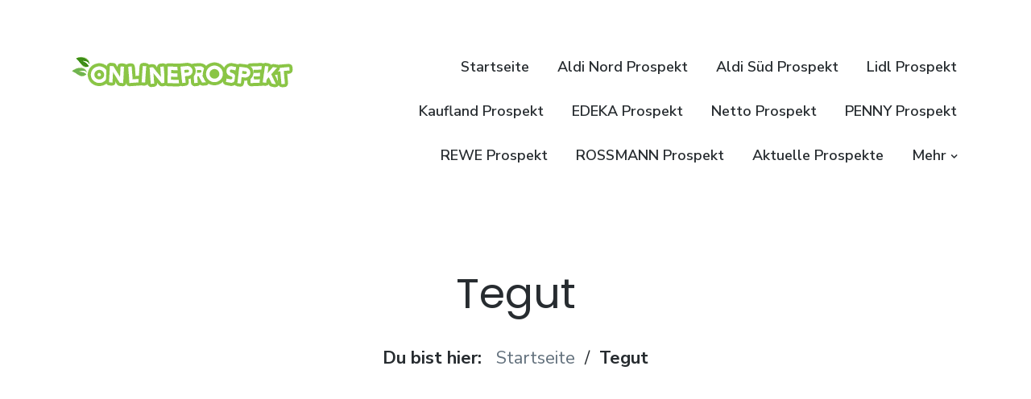

--- FILE ---
content_type: text/html; charset=UTF-8
request_url: https://onlineprospekt.de/tegut/
body_size: 9217
content:
<!DOCTYPE html>
<html lang="de" class="no-js">
<head>
	<meta charset="UTF-8">
	<meta name="viewport" content="width=device-width, initial-scale=1">
	<link rel="profile" href="http://gmpg.org/xfn/11">
	<link rel="pingback" href="https://onlineprospekt.de/xmlrpc.php">

	<meta name='robots' content='index, follow, max-image-preview:large, max-snippet:-1, max-video-preview:-1' />
	<style>img:is([sizes="auto" i], [sizes^="auto," i]) { contain-intrinsic-size: 3000px 1500px }</style>
	<script>document.documentElement.className = document.documentElement.className.replace("no-js","js");</script>

	<!-- This site is optimized with the Yoast SEO plugin v20.6 - https://yoast.com/wordpress/plugins/seo/ -->
	<title>Tegut Prospekte online - Online Prospekt</title>
	<link rel="canonical" href="https://onlineprospekt.de/tegut/" />
	<meta property="og:locale" content="de_DE" />
	<meta property="og:type" content="article" />
	<meta property="og:title" content="Tegut Prospekte online - Online Prospekt" />
	<meta property="og:url" content="https://onlineprospekt.de/tegut/" />
	<meta property="og:site_name" content="Online Prospekt" />
	<meta property="og:image" content="https://prospekte.com/wp-content/uploads/tegut-vorschau/0001.jpg" />
	<meta name="twitter:card" content="summary_large_image" />
	<meta name="twitter:image" content="https://prospekte.com/wp-content/uploads/tegut-vorschau/0001.jpg" />
	<script type="application/ld+json" class="yoast-schema-graph">{"@context":"https://schema.org","@graph":[{"@type":"CollectionPage","@id":"https://onlineprospekt.de/tegut/","url":"https://onlineprospekt.de/tegut/","name":"Tegut Prospekte online - Online Prospekt","isPartOf":{"@id":"https://onlineprospekt.de/#website"},"primaryImageOfPage":{"@id":"https://onlineprospekt.de/tegut/#primaryimage"},"image":{"@id":"https://onlineprospekt.de/tegut/#primaryimage"},"thumbnailUrl":"https://prospekte.com/wp-content/uploads/tegut-vorschau/0001.jpg","breadcrumb":{"@id":"https://onlineprospekt.de/tegut/#breadcrumb"},"inLanguage":"de"},{"@type":"ImageObject","inLanguage":"de","@id":"https://onlineprospekt.de/tegut/#primaryimage","url":"https://prospekte.com/wp-content/uploads/tegut-vorschau/0001.jpg","contentUrl":"https://prospekte.com/wp-content/uploads/tegut-vorschau/0001.jpg","width":"1494","height":"2000"},{"@type":"BreadcrumbList","@id":"https://onlineprospekt.de/tegut/#breadcrumb","itemListElement":[{"@type":"ListItem","position":1,"name":"Startseite","item":"https://onlineprospekt.de/"},{"@type":"ListItem","position":2,"name":"Tegut"}]},{"@type":"WebSite","@id":"https://onlineprospekt.de/#website","url":"https://onlineprospekt.de/","name":"Online Prospekt","description":"Entdecke die Prospekte und Angebote aller Geschäfte online!","publisher":{"@id":"https://onlineprospekt.de/#organization"},"potentialAction":[{"@type":"SearchAction","target":{"@type":"EntryPoint","urlTemplate":"https://onlineprospekt.de/?s={search_term_string}"},"query-input":"required name=search_term_string"}],"inLanguage":"de"},{"@type":"Organization","@id":"https://onlineprospekt.de/#organization","name":"Online Prospekt","url":"https://onlineprospekt.de/","logo":{"@type":"ImageObject","inLanguage":"de","@id":"https://onlineprospekt.de/#/schema/logo/image/","url":"https://onlineprospekt.de/wp-content/uploads/onlineprospekt_de-logo.png","contentUrl":"https://onlineprospekt.de/wp-content/uploads/onlineprospekt_de-logo.png","width":320,"height":70,"caption":"Online Prospekt"},"image":{"@id":"https://onlineprospekt.de/#/schema/logo/image/"},"sameAs":["https://www.facebook.com/onlineprospekt/"]}]}</script>
	<!-- / Yoast SEO plugin. -->


<link rel='dns-prefetch' href='//fonts.googleapis.com' />
<link rel="alternate" type="application/rss+xml" title="Online Prospekt &raquo; Feed" href="https://onlineprospekt.de/feed/" />
<link rel="alternate" type="application/rss+xml" title="Online Prospekt &raquo; Kommentar-Feed" href="https://onlineprospekt.de/comments/feed/" />
<link rel="alternate" type="application/rss+xml" title="Online Prospekt &raquo; Tegut Kategorie-Feed" href="https://onlineprospekt.de/tegut/feed/" />
<script type="text/javascript">
/* <![CDATA[ */
window._wpemojiSettings = {"baseUrl":"https:\/\/s.w.org\/images\/core\/emoji\/16.0.1\/72x72\/","ext":".png","svgUrl":"https:\/\/s.w.org\/images\/core\/emoji\/16.0.1\/svg\/","svgExt":".svg","source":{"concatemoji":"https:\/\/onlineprospekt.de\/wp-includes\/js\/wp-emoji-release.min.js?ver=6.8.3"}};
/*! This file is auto-generated */
!function(s,n){var o,i,e;function c(e){try{var t={supportTests:e,timestamp:(new Date).valueOf()};sessionStorage.setItem(o,JSON.stringify(t))}catch(e){}}function p(e,t,n){e.clearRect(0,0,e.canvas.width,e.canvas.height),e.fillText(t,0,0);var t=new Uint32Array(e.getImageData(0,0,e.canvas.width,e.canvas.height).data),a=(e.clearRect(0,0,e.canvas.width,e.canvas.height),e.fillText(n,0,0),new Uint32Array(e.getImageData(0,0,e.canvas.width,e.canvas.height).data));return t.every(function(e,t){return e===a[t]})}function u(e,t){e.clearRect(0,0,e.canvas.width,e.canvas.height),e.fillText(t,0,0);for(var n=e.getImageData(16,16,1,1),a=0;a<n.data.length;a++)if(0!==n.data[a])return!1;return!0}function f(e,t,n,a){switch(t){case"flag":return n(e,"\ud83c\udff3\ufe0f\u200d\u26a7\ufe0f","\ud83c\udff3\ufe0f\u200b\u26a7\ufe0f")?!1:!n(e,"\ud83c\udde8\ud83c\uddf6","\ud83c\udde8\u200b\ud83c\uddf6")&&!n(e,"\ud83c\udff4\udb40\udc67\udb40\udc62\udb40\udc65\udb40\udc6e\udb40\udc67\udb40\udc7f","\ud83c\udff4\u200b\udb40\udc67\u200b\udb40\udc62\u200b\udb40\udc65\u200b\udb40\udc6e\u200b\udb40\udc67\u200b\udb40\udc7f");case"emoji":return!a(e,"\ud83e\udedf")}return!1}function g(e,t,n,a){var r="undefined"!=typeof WorkerGlobalScope&&self instanceof WorkerGlobalScope?new OffscreenCanvas(300,150):s.createElement("canvas"),o=r.getContext("2d",{willReadFrequently:!0}),i=(o.textBaseline="top",o.font="600 32px Arial",{});return e.forEach(function(e){i[e]=t(o,e,n,a)}),i}function t(e){var t=s.createElement("script");t.src=e,t.defer=!0,s.head.appendChild(t)}"undefined"!=typeof Promise&&(o="wpEmojiSettingsSupports",i=["flag","emoji"],n.supports={everything:!0,everythingExceptFlag:!0},e=new Promise(function(e){s.addEventListener("DOMContentLoaded",e,{once:!0})}),new Promise(function(t){var n=function(){try{var e=JSON.parse(sessionStorage.getItem(o));if("object"==typeof e&&"number"==typeof e.timestamp&&(new Date).valueOf()<e.timestamp+604800&&"object"==typeof e.supportTests)return e.supportTests}catch(e){}return null}();if(!n){if("undefined"!=typeof Worker&&"undefined"!=typeof OffscreenCanvas&&"undefined"!=typeof URL&&URL.createObjectURL&&"undefined"!=typeof Blob)try{var e="postMessage("+g.toString()+"("+[JSON.stringify(i),f.toString(),p.toString(),u.toString()].join(",")+"));",a=new Blob([e],{type:"text/javascript"}),r=new Worker(URL.createObjectURL(a),{name:"wpTestEmojiSupports"});return void(r.onmessage=function(e){c(n=e.data),r.terminate(),t(n)})}catch(e){}c(n=g(i,f,p,u))}t(n)}).then(function(e){for(var t in e)n.supports[t]=e[t],n.supports.everything=n.supports.everything&&n.supports[t],"flag"!==t&&(n.supports.everythingExceptFlag=n.supports.everythingExceptFlag&&n.supports[t]);n.supports.everythingExceptFlag=n.supports.everythingExceptFlag&&!n.supports.flag,n.DOMReady=!1,n.readyCallback=function(){n.DOMReady=!0}}).then(function(){return e}).then(function(){var e;n.supports.everything||(n.readyCallback(),(e=n.source||{}).concatemoji?t(e.concatemoji):e.wpemoji&&e.twemoji&&(t(e.twemoji),t(e.wpemoji)))}))}((window,document),window._wpemojiSettings);
/* ]]> */
</script>
<style id='wp-emoji-styles-inline-css' type='text/css'>

	img.wp-smiley, img.emoji {
		display: inline !important;
		border: none !important;
		box-shadow: none !important;
		height: 1em !important;
		width: 1em !important;
		margin: 0 0.07em !important;
		vertical-align: -0.1em !important;
		background: none !important;
		padding: 0 !important;
	}
</style>
<link rel='stylesheet' id='wp-block-library-css' href='https://onlineprospekt.de/wp-includes/css/dist/block-library/style.min.css?ver=6.8.3' type='text/css' media='all' />
<style id='classic-theme-styles-inline-css' type='text/css'>
/*! This file is auto-generated */
.wp-block-button__link{color:#fff;background-color:#32373c;border-radius:9999px;box-shadow:none;text-decoration:none;padding:calc(.667em + 2px) calc(1.333em + 2px);font-size:1.125em}.wp-block-file__button{background:#32373c;color:#fff;text-decoration:none}
</style>
<style id='global-styles-inline-css' type='text/css'>
:root{--wp--preset--aspect-ratio--square: 1;--wp--preset--aspect-ratio--4-3: 4/3;--wp--preset--aspect-ratio--3-4: 3/4;--wp--preset--aspect-ratio--3-2: 3/2;--wp--preset--aspect-ratio--2-3: 2/3;--wp--preset--aspect-ratio--16-9: 16/9;--wp--preset--aspect-ratio--9-16: 9/16;--wp--preset--color--black: #000000;--wp--preset--color--cyan-bluish-gray: #abb8c3;--wp--preset--color--white: #ffffff;--wp--preset--color--pale-pink: #f78da7;--wp--preset--color--vivid-red: #cf2e2e;--wp--preset--color--luminous-vivid-orange: #ff6900;--wp--preset--color--luminous-vivid-amber: #fcb900;--wp--preset--color--light-green-cyan: #7bdcb5;--wp--preset--color--vivid-green-cyan: #00d084;--wp--preset--color--pale-cyan-blue: #8ed1fc;--wp--preset--color--vivid-cyan-blue: #0693e3;--wp--preset--color--vivid-purple: #9b51e0;--wp--preset--gradient--vivid-cyan-blue-to-vivid-purple: linear-gradient(135deg,rgba(6,147,227,1) 0%,rgb(155,81,224) 100%);--wp--preset--gradient--light-green-cyan-to-vivid-green-cyan: linear-gradient(135deg,rgb(122,220,180) 0%,rgb(0,208,130) 100%);--wp--preset--gradient--luminous-vivid-amber-to-luminous-vivid-orange: linear-gradient(135deg,rgba(252,185,0,1) 0%,rgba(255,105,0,1) 100%);--wp--preset--gradient--luminous-vivid-orange-to-vivid-red: linear-gradient(135deg,rgba(255,105,0,1) 0%,rgb(207,46,46) 100%);--wp--preset--gradient--very-light-gray-to-cyan-bluish-gray: linear-gradient(135deg,rgb(238,238,238) 0%,rgb(169,184,195) 100%);--wp--preset--gradient--cool-to-warm-spectrum: linear-gradient(135deg,rgb(74,234,220) 0%,rgb(151,120,209) 20%,rgb(207,42,186) 40%,rgb(238,44,130) 60%,rgb(251,105,98) 80%,rgb(254,248,76) 100%);--wp--preset--gradient--blush-light-purple: linear-gradient(135deg,rgb(255,206,236) 0%,rgb(152,150,240) 100%);--wp--preset--gradient--blush-bordeaux: linear-gradient(135deg,rgb(254,205,165) 0%,rgb(254,45,45) 50%,rgb(107,0,62) 100%);--wp--preset--gradient--luminous-dusk: linear-gradient(135deg,rgb(255,203,112) 0%,rgb(199,81,192) 50%,rgb(65,88,208) 100%);--wp--preset--gradient--pale-ocean: linear-gradient(135deg,rgb(255,245,203) 0%,rgb(182,227,212) 50%,rgb(51,167,181) 100%);--wp--preset--gradient--electric-grass: linear-gradient(135deg,rgb(202,248,128) 0%,rgb(113,206,126) 100%);--wp--preset--gradient--midnight: linear-gradient(135deg,rgb(2,3,129) 0%,rgb(40,116,252) 100%);--wp--preset--font-size--small: 13px;--wp--preset--font-size--medium: 20px;--wp--preset--font-size--large: 36px;--wp--preset--font-size--x-large: 42px;--wp--preset--spacing--20: 0.44rem;--wp--preset--spacing--30: 0.67rem;--wp--preset--spacing--40: 1rem;--wp--preset--spacing--50: 1.5rem;--wp--preset--spacing--60: 2.25rem;--wp--preset--spacing--70: 3.38rem;--wp--preset--spacing--80: 5.06rem;--wp--preset--shadow--natural: 6px 6px 9px rgba(0, 0, 0, 0.2);--wp--preset--shadow--deep: 12px 12px 50px rgba(0, 0, 0, 0.4);--wp--preset--shadow--sharp: 6px 6px 0px rgba(0, 0, 0, 0.2);--wp--preset--shadow--outlined: 6px 6px 0px -3px rgba(255, 255, 255, 1), 6px 6px rgba(0, 0, 0, 1);--wp--preset--shadow--crisp: 6px 6px 0px rgba(0, 0, 0, 1);}:where(.is-layout-flex){gap: 0.5em;}:where(.is-layout-grid){gap: 0.5em;}body .is-layout-flex{display: flex;}.is-layout-flex{flex-wrap: wrap;align-items: center;}.is-layout-flex > :is(*, div){margin: 0;}body .is-layout-grid{display: grid;}.is-layout-grid > :is(*, div){margin: 0;}:where(.wp-block-columns.is-layout-flex){gap: 2em;}:where(.wp-block-columns.is-layout-grid){gap: 2em;}:where(.wp-block-post-template.is-layout-flex){gap: 1.25em;}:where(.wp-block-post-template.is-layout-grid){gap: 1.25em;}.has-black-color{color: var(--wp--preset--color--black) !important;}.has-cyan-bluish-gray-color{color: var(--wp--preset--color--cyan-bluish-gray) !important;}.has-white-color{color: var(--wp--preset--color--white) !important;}.has-pale-pink-color{color: var(--wp--preset--color--pale-pink) !important;}.has-vivid-red-color{color: var(--wp--preset--color--vivid-red) !important;}.has-luminous-vivid-orange-color{color: var(--wp--preset--color--luminous-vivid-orange) !important;}.has-luminous-vivid-amber-color{color: var(--wp--preset--color--luminous-vivid-amber) !important;}.has-light-green-cyan-color{color: var(--wp--preset--color--light-green-cyan) !important;}.has-vivid-green-cyan-color{color: var(--wp--preset--color--vivid-green-cyan) !important;}.has-pale-cyan-blue-color{color: var(--wp--preset--color--pale-cyan-blue) !important;}.has-vivid-cyan-blue-color{color: var(--wp--preset--color--vivid-cyan-blue) !important;}.has-vivid-purple-color{color: var(--wp--preset--color--vivid-purple) !important;}.has-black-background-color{background-color: var(--wp--preset--color--black) !important;}.has-cyan-bluish-gray-background-color{background-color: var(--wp--preset--color--cyan-bluish-gray) !important;}.has-white-background-color{background-color: var(--wp--preset--color--white) !important;}.has-pale-pink-background-color{background-color: var(--wp--preset--color--pale-pink) !important;}.has-vivid-red-background-color{background-color: var(--wp--preset--color--vivid-red) !important;}.has-luminous-vivid-orange-background-color{background-color: var(--wp--preset--color--luminous-vivid-orange) !important;}.has-luminous-vivid-amber-background-color{background-color: var(--wp--preset--color--luminous-vivid-amber) !important;}.has-light-green-cyan-background-color{background-color: var(--wp--preset--color--light-green-cyan) !important;}.has-vivid-green-cyan-background-color{background-color: var(--wp--preset--color--vivid-green-cyan) !important;}.has-pale-cyan-blue-background-color{background-color: var(--wp--preset--color--pale-cyan-blue) !important;}.has-vivid-cyan-blue-background-color{background-color: var(--wp--preset--color--vivid-cyan-blue) !important;}.has-vivid-purple-background-color{background-color: var(--wp--preset--color--vivid-purple) !important;}.has-black-border-color{border-color: var(--wp--preset--color--black) !important;}.has-cyan-bluish-gray-border-color{border-color: var(--wp--preset--color--cyan-bluish-gray) !important;}.has-white-border-color{border-color: var(--wp--preset--color--white) !important;}.has-pale-pink-border-color{border-color: var(--wp--preset--color--pale-pink) !important;}.has-vivid-red-border-color{border-color: var(--wp--preset--color--vivid-red) !important;}.has-luminous-vivid-orange-border-color{border-color: var(--wp--preset--color--luminous-vivid-orange) !important;}.has-luminous-vivid-amber-border-color{border-color: var(--wp--preset--color--luminous-vivid-amber) !important;}.has-light-green-cyan-border-color{border-color: var(--wp--preset--color--light-green-cyan) !important;}.has-vivid-green-cyan-border-color{border-color: var(--wp--preset--color--vivid-green-cyan) !important;}.has-pale-cyan-blue-border-color{border-color: var(--wp--preset--color--pale-cyan-blue) !important;}.has-vivid-cyan-blue-border-color{border-color: var(--wp--preset--color--vivid-cyan-blue) !important;}.has-vivid-purple-border-color{border-color: var(--wp--preset--color--vivid-purple) !important;}.has-vivid-cyan-blue-to-vivid-purple-gradient-background{background: var(--wp--preset--gradient--vivid-cyan-blue-to-vivid-purple) !important;}.has-light-green-cyan-to-vivid-green-cyan-gradient-background{background: var(--wp--preset--gradient--light-green-cyan-to-vivid-green-cyan) !important;}.has-luminous-vivid-amber-to-luminous-vivid-orange-gradient-background{background: var(--wp--preset--gradient--luminous-vivid-amber-to-luminous-vivid-orange) !important;}.has-luminous-vivid-orange-to-vivid-red-gradient-background{background: var(--wp--preset--gradient--luminous-vivid-orange-to-vivid-red) !important;}.has-very-light-gray-to-cyan-bluish-gray-gradient-background{background: var(--wp--preset--gradient--very-light-gray-to-cyan-bluish-gray) !important;}.has-cool-to-warm-spectrum-gradient-background{background: var(--wp--preset--gradient--cool-to-warm-spectrum) !important;}.has-blush-light-purple-gradient-background{background: var(--wp--preset--gradient--blush-light-purple) !important;}.has-blush-bordeaux-gradient-background{background: var(--wp--preset--gradient--blush-bordeaux) !important;}.has-luminous-dusk-gradient-background{background: var(--wp--preset--gradient--luminous-dusk) !important;}.has-pale-ocean-gradient-background{background: var(--wp--preset--gradient--pale-ocean) !important;}.has-electric-grass-gradient-background{background: var(--wp--preset--gradient--electric-grass) !important;}.has-midnight-gradient-background{background: var(--wp--preset--gradient--midnight) !important;}.has-small-font-size{font-size: var(--wp--preset--font-size--small) !important;}.has-medium-font-size{font-size: var(--wp--preset--font-size--medium) !important;}.has-large-font-size{font-size: var(--wp--preset--font-size--large) !important;}.has-x-large-font-size{font-size: var(--wp--preset--font-size--x-large) !important;}
:where(.wp-block-post-template.is-layout-flex){gap: 1.25em;}:where(.wp-block-post-template.is-layout-grid){gap: 1.25em;}
:where(.wp-block-columns.is-layout-flex){gap: 2em;}:where(.wp-block-columns.is-layout-grid){gap: 2em;}
:root :where(.wp-block-pullquote){font-size: 1.5em;line-height: 1.6;}
</style>
<link rel='stylesheet' id='organic-widgets-css' href='https://onlineprospekt.de/wp-content/plugins/organic-customizer-widgets/public/css/organic-widgets-public.css?ver=1.4.17' type='text/css' media='all' />
<link rel='stylesheet' id='meteor-style-css' href='https://onlineprospekt.de/wp-content/themes/meteor/style.css?ver=6.8.3' type='text/css' media='all' />
<style id='meteor-style-inline-css' type='text/css'>


	button,
	input[type='button'],
	input[type='submit'],
	.button,
	.page-navigation .current,
	.page-numbers:hover,
	#page #infinite-handle button,
	#page #infinite-handle button:hover,
	.comment-navigation a,
	.su-button,
	.mobile-navigation,
	.toggle-active {
	      background-color: #65b566;
	}

	.entry-content p a:hover,
	.post-navigation a:hover .post-title,
	.entry-header .entry-title a:hover,
	.section-portfolio .jetpack-portfolio h2 a:hover,
	.carousel-navs button {
		color: #65b566;
	}

	.entry-content p a:hover {
		box-shadow: inset 0 -2px 0 #65b566;
	}

	
</style>
<link rel='stylesheet' id='meteor-fonts-css' href='//fonts.googleapis.com/css?family=Poppins%3A400%2C500%2C600%2C700%7CNunito+Sans%3A400%2C400i%2C600%2C700&#038;subset=latin%2Clatin-ext' type='text/css' media='all' />
<link rel='stylesheet' id='font-awesome-css' href='https://onlineprospekt.de/wp-content/themes/meteor/inc/fontawesome/css/font-awesome.css?ver=4.4.0' type='text/css' media='screen' />
<link rel='stylesheet' id='organic-widgets-fontawesome-css' href='https://onlineprospekt.de/wp-content/plugins/organic-customizer-widgets/public/css/font-awesome.css?ver=6.8.3' type='text/css' media='all' />
<script type="text/javascript" src="https://onlineprospekt.de/wp-includes/js/jquery/jquery.min.js?ver=3.7.1" id="jquery-core-js"></script>
<script type="text/javascript" src="https://onlineprospekt.de/wp-includes/js/jquery/jquery-migrate.min.js?ver=3.4.1" id="jquery-migrate-js"></script>
<script type="text/javascript" src="https://onlineprospekt.de/wp-content/plugins/organic-customizer-widgets/public/js/organic-widgets-public.js?ver=1.4.17" id="organic-widgets-js"></script>
<link rel="https://api.w.org/" href="https://onlineprospekt.de/wp-json/" /><link rel="alternate" title="JSON" type="application/json" href="https://onlineprospekt.de/wp-json/wp/v2/categories/34" /><link rel="EditURI" type="application/rsd+xml" title="RSD" href="https://onlineprospekt.de/xmlrpc.php?rsd" />
<meta name="generator" content="WordPress 6.8.3" />
		<!-- Custom Logo: hide header text -->
		<style id="custom-logo-css" type="text/css">
			.titles-wrap {
				position: absolute;
				clip-path: inset(50%);
			}
		</style>
		<link rel="icon" href="https://onlineprospekt.de/wp-content/uploads/favicon.png" sizes="32x32" />
<link rel="icon" href="https://onlineprospekt.de/wp-content/uploads/favicon.png" sizes="192x192" />
<link rel="apple-touch-icon" href="https://onlineprospekt.de/wp-content/uploads/favicon.png" />
<meta name="msapplication-TileImage" content="https://onlineprospekt.de/wp-content/uploads/favicon.png" />
		<style type="text/css" id="wp-custom-css">
			.ads_responsive_1 {height: 250px;}
@media(min-width:400px) {.ads_responsive_1 {height: 280px;}}
@media(min-width:1100px) {.ads_responsive_1 {height: 90px;}}		</style>
		</head>

<body class="archive category category-tegut category-34 wp-custom-logo wp-theme-meteor two-column-masonry three-column-grid no-sidebar">
<header id="masthead" class="site-header">
	<div class="top-navigation">
		<div class="mobile-navigation">
	<button class="menu-toggle button-toggle">
		<span>
			<i class="fa fa-bars"></i>
		</span>
		<span>
			<i class="fa fa-times"></i>
		</span>
	</button>
</div>

<div class="drawer-wrap">
	<div class="drawer drawer-menu-explore">
					<nav id="drawer-navigation" class="drawer-navigation">
				<div class="menu-navi-container"><ul id="menu-navi" class="menu"><li id="menu-item-110" class="menu-item menu-item-type-custom menu-item-object-custom menu-item-home menu-item-110"><a href="http://onlineprospekt.de">Startseite</a></li>
<li id="menu-item-5922" class="menu-item menu-item-type-post_type menu-item-object-post menu-item-5922"><a href="https://onlineprospekt.de/aldi-nord-prospekt/">Aldi Nord Prospekt</a></li>
<li id="menu-item-5923" class="menu-item menu-item-type-post_type menu-item-object-post menu-item-5923"><a href="https://onlineprospekt.de/aldi-sued-prospekt/">Aldi Süd Prospekt</a></li>
<li id="menu-item-5918" class="menu-item menu-item-type-post_type menu-item-object-post menu-item-5918"><a href="https://onlineprospekt.de/lidl-prospekt/">Lidl Prospekt</a></li>
<li id="menu-item-7298" class="menu-item menu-item-type-post_type menu-item-object-post menu-item-7298"><a href="https://onlineprospekt.de/kaufland-prospekt/">Kaufland Prospekt</a></li>
<li id="menu-item-1448" class="menu-item menu-item-type-post_type menu-item-object-post menu-item-1448"><a href="https://onlineprospekt.de/edeka-prospekt/">EDEKA Prospekt</a></li>
<li id="menu-item-5920" class="menu-item menu-item-type-post_type menu-item-object-post menu-item-5920"><a href="https://onlineprospekt.de/netto-md-prospekt/">Netto Prospekt</a></li>
<li id="menu-item-1450" class="menu-item menu-item-type-post_type menu-item-object-post menu-item-1450"><a href="https://onlineprospekt.de/penny-prospekt/">PENNY Prospekt</a></li>
<li id="menu-item-1445" class="menu-item menu-item-type-post_type menu-item-object-post menu-item-1445"><a href="https://onlineprospekt.de/rewe-prospekt/">REWE Prospekt</a></li>
<li id="menu-item-5919" class="menu-item menu-item-type-post_type menu-item-object-post menu-item-5919"><a href="https://onlineprospekt.de/rossmann-prospekt/">ROSSMANN Prospekt</a></li>
<li id="menu-item-2036" class="menu-item menu-item-type-custom menu-item-object-custom menu-item-2036"><a href="https://onlineprospekt.de/prospekte/">Aktuelle Prospekte</a></li>
<li id="menu-item-9643" class="menu-item menu-item-type-custom menu-item-object-custom menu-item-has-children menu-item-9643"><a href="#">Mehr</a>
<ul class="sub-menu">
	<li id="menu-item-1449" class="menu-item menu-item-type-post_type menu-item-object-post menu-item-1449"><a href="https://onlineprospekt.de/norma-prospekt/">NORMA Prospekt</a></li>
	<li id="menu-item-5921" class="menu-item menu-item-type-post_type menu-item-object-post menu-item-5921"><a href="https://onlineprospekt.de/netto-prospekt/">NETTO Scottie Prospekt</a></li>
	<li id="menu-item-5924" class="menu-item menu-item-type-post_type menu-item-object-post menu-item-5924"><a href="https://onlineprospekt.de/globus-prospekt/">Globus Prospekt</a></li>
	<li id="menu-item-1451" class="menu-item menu-item-type-post_type menu-item-object-post menu-item-1451"><a href="https://onlineprospekt.de/kik-prospekt/">KiK Prospekt</a></li>
	<li id="menu-item-1447" class="menu-item menu-item-type-post_type menu-item-object-post menu-item-1447"><a href="https://onlineprospekt.de/mueller-prospekt/">MÜLLER Prospekt</a></li>
</ul>
</li>
</ul></div>			</nav>
			</div>
</div>

		<div class="container">
			<div class="site-identity clear">
					<div class="site-title-wrap" itemscope itemtype="http://schema.org/Organization">
		<!-- Use the Site Logo feature, if supported -->
		<a href="https://onlineprospekt.de/" class="custom-logo-link" rel="home"><img width="320" height="70" src="https://onlineprospekt.de/wp-content/uploads/onlineprospekt_de-logo.png" class="custom-logo" alt="Online Prospekt" decoding="async" srcset="https://onlineprospekt.de/wp-content/uploads/onlineprospekt_de-logo.png 320w, https://onlineprospekt.de/wp-content/uploads/onlineprospekt_de-logo-300x66.png 300w, https://onlineprospekt.de/wp-content/uploads/onlineprospekt_de-logo-150x33.png 150w" sizes="(max-width: 320px) 100vw, 320px" /></a>
		<div class="titles-wrap">
							<p class="site-title"><a href="https://onlineprospekt.de/" rel="home">Online Prospekt</a></p>
 			
							<p class="site-description">Entdecke die Prospekte und Angebote aller Geschäfte online!</p>
					</div>
	</div><!-- .site-title-wrap -->

				<div class="top-navigation-right">
					<nav id="site-navigation" class="main-navigation">
						<div class="menu-navi-container"><ul id="menu-navi-1" class="menu"><li class="menu-item menu-item-type-custom menu-item-object-custom menu-item-home menu-item-110"><a href="http://onlineprospekt.de">Startseite</a></li>
<li class="menu-item menu-item-type-post_type menu-item-object-post menu-item-5922"><a href="https://onlineprospekt.de/aldi-nord-prospekt/">Aldi Nord Prospekt</a></li>
<li class="menu-item menu-item-type-post_type menu-item-object-post menu-item-5923"><a href="https://onlineprospekt.de/aldi-sued-prospekt/">Aldi Süd Prospekt</a></li>
<li class="menu-item menu-item-type-post_type menu-item-object-post menu-item-5918"><a href="https://onlineprospekt.de/lidl-prospekt/">Lidl Prospekt</a></li>
<li class="menu-item menu-item-type-post_type menu-item-object-post menu-item-7298"><a href="https://onlineprospekt.de/kaufland-prospekt/">Kaufland Prospekt</a></li>
<li class="menu-item menu-item-type-post_type menu-item-object-post menu-item-1448"><a href="https://onlineprospekt.de/edeka-prospekt/">EDEKA Prospekt</a></li>
<li class="menu-item menu-item-type-post_type menu-item-object-post menu-item-5920"><a href="https://onlineprospekt.de/netto-md-prospekt/">Netto Prospekt</a></li>
<li class="menu-item menu-item-type-post_type menu-item-object-post menu-item-1450"><a href="https://onlineprospekt.de/penny-prospekt/">PENNY Prospekt</a></li>
<li class="menu-item menu-item-type-post_type menu-item-object-post menu-item-1445"><a href="https://onlineprospekt.de/rewe-prospekt/">REWE Prospekt</a></li>
<li class="menu-item menu-item-type-post_type menu-item-object-post menu-item-5919"><a href="https://onlineprospekt.de/rossmann-prospekt/">ROSSMANN Prospekt</a></li>
<li class="menu-item menu-item-type-custom menu-item-object-custom menu-item-2036"><a href="https://onlineprospekt.de/prospekte/">Aktuelle Prospekte</a></li>
<li class="menu-item menu-item-type-custom menu-item-object-custom menu-item-has-children menu-item-9643"><a href="#">Mehr</a>
<ul class="sub-menu">
	<li class="menu-item menu-item-type-post_type menu-item-object-post menu-item-1449"><a href="https://onlineprospekt.de/norma-prospekt/">NORMA Prospekt</a></li>
	<li class="menu-item menu-item-type-post_type menu-item-object-post menu-item-5921"><a href="https://onlineprospekt.de/netto-prospekt/">NETTO Scottie Prospekt</a></li>
	<li class="menu-item menu-item-type-post_type menu-item-object-post menu-item-5924"><a href="https://onlineprospekt.de/globus-prospekt/">Globus Prospekt</a></li>
	<li class="menu-item menu-item-type-post_type menu-item-object-post menu-item-1451"><a href="https://onlineprospekt.de/kik-prospekt/">KiK Prospekt</a></li>
	<li class="menu-item menu-item-type-post_type menu-item-object-post menu-item-1447"><a href="https://onlineprospekt.de/mueller-prospekt/">MÜLLER Prospekt</a></li>
</ul>
</li>
</ul></div>					</nav>
				</div>
			</div>
		</div>
	</div>

	<div class="container text-container">
		<div class="header-text">
				<h1>
		Tegut	</h1>

	
<br />
<p id="breadcrumbs">	<strong>Du bist hier:</strong>  
<span><span><a href="https://onlineprospekt.de/">Startseite</a></span>  /  <span class="breadcrumb_last" aria-current="page"><strong>Tegut</strong></span></span></p>

<script async src="https://pagead2.googlesyndication.com/pagead/js/adsbygoogle.js?client=ca-pub-2915954262016305"
     crossorigin="anonymous"></script>
<!-- onlineprospekt.de, square, responsive -->
<ins class="adsbygoogle ads_responsive_1"
     style="display:block"
     data-ad-client="ca-pub-2915954262016305"
     data-ad-slot="7390987936"
     data-ad-format="auto"
     data-full-width-responsive="true"></ins>
<script>
     (adsbygoogle = window.adsbygoogle || []).push({});
</script>

		</div>
	</div>
</header>


<div id="page" class="hfeed site container">
	<div id="content" class="site-content">

<section id="primary" class="content-area">
	<main id="main" class="site-main">
		<div id="post-wrap">
			

<div class="organic-widgets-masonry-wrapper organic-widgets-single">
	<article>
		<div class="organic-widgets-card">

<a class="organic-widgets-featured-img" href="https://onlineprospekt.de/tegut-prospekt/" style="background-image: url(https://prospekte.com/wp-content/uploads/tegut-vorschau/0001.jpg);background-size:100%;background-position: top left;background-repeat: no-repeat;" alt="Zeigt den Onlineprospekt Tegut Prospekt" title="Tegut Prospekt online blättern" post-id="366">

<img src="https://onlineprospekt.com/assets/images/prospekt-online-blaettern.png" alt="Tegut Prospekt Prospekte" width="20%" height="20%" style="float:right;" >

<span class="organic-widgets-hide-img"><img post-id="366" fifu-featured="1" src="https://prospekte.com/wp-content/uploads/tegut-vorschau/0001.jpg" class="attachment-medium_large size-medium_large wp-post-image" alt="Tegut Prospekt" title="Tegut Prospekt" decoding="async" fetchpriority="high" /></span>
</a>
								
<div class="organic-widgets-card-content">
<h2><a href="https://onlineprospekt.de/tegut-prospekt/" alt="Tegut Prospekt" title="Tegut Prospekt">Tegut Prospekt</a></h2>

<p><p>Online Tegut Prospekt</p>
</p>

<p><a href="https://onlineprospekt.de/tegut-prospekt/" title="Tegut Prospekt online ansehen" class="more-link">Prospekt anzeigen</a></p>
</div>

		</div>
	</article>
</div>
<br />
		




		</div>

			</main><!-- #main -->
</section><!-- #primary -->



			


<div class="organic-widgets-section organic-widgets-blog-posts-section">
<h2 class="organic-widgets-title">Weitere Prospekte</h2>
	<div class="organic-widgets-blog-posts-holder organic-widgets-post-holder organic-widgets-row organic-widgets-masonry-container">


	<div class="organic-widgets-masonry-wrapper organic-widgets-column organic-widgets-third">
						<article>
						<div class="organic-widgets-card">
									<a class="organic-widgets-featured-img" href="https://onlineprospekt.de/rewe-prospekt/" style="background-image: url(https://prospekte.com/wp-content/uploads/rewe-vorschau/0001.jpg);" alt="REWE Prospekt" title="REWE Prospekt ansehen" alt="'.$category_display.' Logo" width="20%" height="20%" post-id="291">
									<span class="organic-widgets-hide-img"><img post-id="291" fifu-featured="1" width="999" height="1572" src="https://prospekte.com/wp-content/uploads/rewe-vorschau/0001.jpg" class="attachment-post-thumbnail size-post-thumbnail wp-post-image" alt="Rewe Prospekt" title="Rewe Prospekt" title="Rewe Prospekt" decoding="async" loading="lazy" /></span>
									</a>
								<div class="organic-widgets-card-content">
									<h3><a href="https://onlineprospekt.de/rewe-prospekt/" alt="REWE Prospekt" title="REWE Prospekt ansehen">REWE Prospekt</a></h3>
								</div>
						</div>
						</article>

	</div>
        
	<div class="organic-widgets-masonry-wrapper organic-widgets-column organic-widgets-third">
						<article>
						<div class="organic-widgets-card">
									<a class="organic-widgets-featured-img" href="https://onlineprospekt.de/lidl-prospekt/" style="background-image: url(https://onlineprospekt.de/wp-content/uploads/lidl-prospekt-online.webp);" alt="Lidl Prospekt" title="Lidl Prospekt ansehen" alt="'.$category_display.' Logo" width="20%" height="20%">
									<span class="organic-widgets-hide-img"><img width="400" height="400" src="https://onlineprospekt.de/wp-content/uploads/lidl-prospekt-online.webp" class="attachment-post-thumbnail size-post-thumbnail wp-post-image" alt="Lidl Prospekt" title="Lidl Prospekt" decoding="async" loading="lazy" srcset="https://onlineprospekt.de/wp-content/uploads/lidl-prospekt-online.webp 400w, https://onlineprospekt.de/wp-content/uploads/lidl-prospekt-online-300x300.webp 300w, https://onlineprospekt.de/wp-content/uploads/lidl-prospekt-online-150x150.webp 150w" sizes="auto, (max-width: 400px) 100vw, 400px" /></span>
									</a>
								<div class="organic-widgets-card-content">
									<h3><a href="https://onlineprospekt.de/lidl-prospekt/" alt="Lidl Prospekt" title="Lidl Prospekt ansehen">Lidl Prospekt</a></h3>
								</div>
						</div>
						</article>

	</div>
        
	<div class="organic-widgets-masonry-wrapper organic-widgets-column organic-widgets-third">
						<article>
						<div class="organic-widgets-card">
									<a class="organic-widgets-featured-img" href="https://onlineprospekt.de/aldi-nord-prospekt/" style="background-image: url(https://onlineprospekt.de/wp-content/uploads/aldi-nord-prospekt-online.webp);" alt="Aldi Nord Prospekt" title="Aldi Nord Prospekt ansehen" alt="'.$category_display.' Logo" width="20%" height="20%">
									<span class="organic-widgets-hide-img"><img width="400" height="400" src="https://onlineprospekt.de/wp-content/uploads/aldi-nord-prospekt-online.webp" class="attachment-post-thumbnail size-post-thumbnail wp-post-image" alt="Aldi Nord Prospekt" title="Aldi Nord Prospekt" decoding="async" loading="lazy" srcset="https://onlineprospekt.de/wp-content/uploads/aldi-nord-prospekt-online.webp 400w, https://onlineprospekt.de/wp-content/uploads/aldi-nord-prospekt-online-300x300.webp 300w, https://onlineprospekt.de/wp-content/uploads/aldi-nord-prospekt-online-150x150.webp 150w" sizes="auto, (max-width: 400px) 100vw, 400px" /></span>
									</a>
								<div class="organic-widgets-card-content">
									<h3><a href="https://onlineprospekt.de/aldi-nord-prospekt/" alt="Aldi Nord Prospekt" title="Aldi Nord Prospekt ansehen">Aldi Nord Prospekt</a></h3>
								</div>
						</div>
						</article>

	</div>
        
	<div class="organic-widgets-masonry-wrapper organic-widgets-column organic-widgets-third">
						<article>
						<div class="organic-widgets-card">
									<a class="organic-widgets-featured-img" href="https://onlineprospekt.de/aldi-sued-prospekt/" style="background-image: url(https://onlineprospekt.de/wp-content/uploads/aldi-sued-prospekt-online.webp);" alt="Aldi Süd Prospekt" title="Aldi Süd Prospekt ansehen" alt="'.$category_display.' Logo" width="20%" height="20%">
									<span class="organic-widgets-hide-img"><img width="400" height="400" src="https://onlineprospekt.de/wp-content/uploads/aldi-sued-prospekt-online.webp" class="attachment-post-thumbnail size-post-thumbnail wp-post-image" alt="Aldi Süd Prospekt" title="Aldi Süd Prospekt" decoding="async" loading="lazy" srcset="https://onlineprospekt.de/wp-content/uploads/aldi-sued-prospekt-online.webp 400w, https://onlineprospekt.de/wp-content/uploads/aldi-sued-prospekt-online-300x300.webp 300w, https://onlineprospekt.de/wp-content/uploads/aldi-sued-prospekt-online-150x150.webp 150w" sizes="auto, (max-width: 400px) 100vw, 400px" /></span>
									</a>
								<div class="organic-widgets-card-content">
									<h3><a href="https://onlineprospekt.de/aldi-sued-prospekt/" alt="Aldi Süd Prospekt" title="Aldi Süd Prospekt ansehen">Aldi Süd Prospekt</a></h3>
								</div>
						</div>
						</article>

	</div>
        
	<div class="organic-widgets-masonry-wrapper organic-widgets-column organic-widgets-third">
						<article>
						<div class="organic-widgets-card">
									<a class="organic-widgets-featured-img" href="https://onlineprospekt.de/netto-md-prospekt/" style="background-image: url(https://onlineprospekt.de/wp-content/uploads/netto-prospekt-online.jpg);" alt="Netto Marken-Discount Prospekt" title="Netto Marken-Discount Prospekt ansehen" alt="'.$category_display.' Logo" width="20%" height="20%">
									<span class="organic-widgets-hide-img"><img width="400" height="400" src="https://onlineprospekt.de/wp-content/uploads/netto-prospekt-online.jpg" class="attachment-post-thumbnail size-post-thumbnail wp-post-image" alt="Netto Marken-Discount Prospekt" title="Netto Marken-Discount Prospekt" decoding="async" loading="lazy" srcset="https://onlineprospekt.de/wp-content/uploads/netto-prospekt-online.jpg 400w, https://onlineprospekt.de/wp-content/uploads/netto-prospekt-online-300x300.jpg 300w, https://onlineprospekt.de/wp-content/uploads/netto-prospekt-online-150x150.jpg 150w" sizes="auto, (max-width: 400px) 100vw, 400px" /></span>
									</a>
								<div class="organic-widgets-card-content">
									<h3><a href="https://onlineprospekt.de/netto-md-prospekt/" alt="Netto Marken-Discount Prospekt" title="Netto Marken-Discount Prospekt ansehen">Netto Marken-Discount Prospekt</a></h3>
								</div>
						</div>
						</article>

	</div>
        
	<div class="organic-widgets-masonry-wrapper organic-widgets-column organic-widgets-third">
						<article>
						<div class="organic-widgets-card">
									<a class="organic-widgets-featured-img" href="https://onlineprospekt.de/penny-prospekt/" style="background-image: url(https://prospekte.com/wp-content/uploads/penny-vorschau/0001.jpg);" alt="PENNY Prospekt" title="PENNY Prospekt ansehen" alt="'.$category_display.' Logo" width="20%" height="20%" post-id="299">
									<span class="organic-widgets-hide-img"><img post-id="299" fifu-featured="1" width="1132" height="2000" src="https://prospekte.com/wp-content/uploads/penny-vorschau/0001.jpg" class="attachment-post-thumbnail size-post-thumbnail wp-post-image" alt="PENNY Prospekt" title="PENNY Prospekt" title="PENNY Prospekt" decoding="async" loading="lazy" /></span>
									</a>
								<div class="organic-widgets-card-content">
									<h3><a href="https://onlineprospekt.de/penny-prospekt/" alt="PENNY Prospekt" title="PENNY Prospekt ansehen">PENNY Prospekt</a></h3>
								</div>
						</div>
						</article>

	</div>
        
	<div class="organic-widgets-masonry-wrapper organic-widgets-column organic-widgets-third">
						<article>
						<div class="organic-widgets-card">
									<a class="organic-widgets-featured-img" href="https://onlineprospekt.de/rossmann-prospekt/" style="background-image: url(https://prospekte.com/wp-content/uploads/rossmann-vorschau/0001.jpg);" alt="ROSSMANN Prospekt" title="ROSSMANN Prospekt ansehen" alt="'.$category_display.' Logo" width="20%" height="20%" post-id="122">
									<span class="organic-widgets-hide-img"><img post-id="122" fifu-featured="1" width="599" height="1000" src="https://prospekte.com/wp-content/uploads/rossmann-vorschau/0001.jpg" class="attachment-post-thumbnail size-post-thumbnail wp-post-image" alt="Rossmann Prospekt" title="Rossmann Prospekt" title="Rossmann Prospekt" decoding="async" loading="lazy" /></span>
									</a>
								<div class="organic-widgets-card-content">
									<h3><a href="https://onlineprospekt.de/rossmann-prospekt/" alt="ROSSMANN Prospekt" title="ROSSMANN Prospekt ansehen">ROSSMANN Prospekt</a></h3>
								</div>
						</div>
						</article>

	</div>
        
	<div class="organic-widgets-masonry-wrapper organic-widgets-column organic-widgets-third">
						<article>
						<div class="organic-widgets-card">
									<a class="organic-widgets-featured-img" href="https://onlineprospekt.de/norma-prospekt/" style="background-image: url(https://prospekte.com/wp-content/uploads/norma-vorschau/0001.jpg);" alt="NORMA Prospekt" title="NORMA Prospekt ansehen" alt="'.$category_display.' Logo" width="20%" height="20%" post-id="276">
									<span class="organic-widgets-hide-img"><img post-id="276" fifu-featured="1" width="900" height="1412" src="https://prospekte.com/wp-content/uploads/norma-vorschau/0001.jpg" class="attachment-post-thumbnail size-post-thumbnail wp-post-image" alt="NORMA Prospekt" title="NORMA Prospekt" title="NORMA Prospekt" decoding="async" loading="lazy" /></span>
									</a>
								<div class="organic-widgets-card-content">
									<h3><a href="https://onlineprospekt.de/norma-prospekt/" alt="NORMA Prospekt" title="NORMA Prospekt ansehen">NORMA Prospekt</a></h3>
								</div>
						</div>
						</article>

	</div>
        
	<div class="organic-widgets-masonry-wrapper organic-widgets-column organic-widgets-third">
						<article>
						<div class="organic-widgets-card">
									<a class="organic-widgets-featured-img" href="https://onlineprospekt.de/netto-prospekt/" style="background-image: url(https://prospekte.com/wp-content/uploads/netto-vorschau/0001.jpg);" alt="NETTO Prospekt" title="NETTO Prospekt ansehen" alt="'.$category_display.' Logo" width="20%" height="20%" post-id="216">
									<span class="organic-widgets-hide-img"><img post-id="216" fifu-featured="1" width="1133" height="2000" src="https://prospekte.com/wp-content/uploads/netto-vorschau/0001.jpg" class="attachment-post-thumbnail size-post-thumbnail wp-post-image" alt="NETTO Prospekt" title="NETTO Prospekt" title="NETTO Prospekt" decoding="async" loading="lazy" /></span>
									</a>
								<div class="organic-widgets-card-content">
									<h3><a href="https://onlineprospekt.de/netto-prospekt/" alt="NETTO Prospekt" title="NETTO Prospekt ansehen">NETTO Prospekt</a></h3>
								</div>
						</div>
						</article>

	</div>
        
	<div class="organic-widgets-masonry-wrapper organic-widgets-column organic-widgets-third">
						<article>
						<div class="organic-widgets-card">
									<a class="organic-widgets-featured-img" href="https://onlineprospekt.de/globus-prospekt/" style="background-image: url(https://onlineprospekt.de/wp-content/uploads/globus_logo.png);" alt="Globus Prospekt" title="Globus Prospekt ansehen" alt="'.$category_display.' Logo" width="20%" height="20%">
									<span class="organic-widgets-hide-img"><img width="370" height="150" src="https://onlineprospekt.de/wp-content/uploads/globus_logo.png" class="attachment-post-thumbnail size-post-thumbnail wp-post-image" alt="Globus Prospekt" title="Globus Prospekt" decoding="async" loading="lazy" srcset="https://onlineprospekt.de/wp-content/uploads/globus_logo.png 370w, https://onlineprospekt.de/wp-content/uploads/globus_logo-150x61.png 150w, https://onlineprospekt.de/wp-content/uploads/globus_logo-300x122.png 300w" sizes="auto, (max-width: 370px) 100vw, 370px" /></span>
									</a>
								<div class="organic-widgets-card-content">
									<h3><a href="https://onlineprospekt.de/globus-prospekt/" alt="Globus Prospekt" title="Globus Prospekt ansehen">Globus Prospekt</a></h3>
								</div>
						</div>
						</article>

	</div>
        
	<div class="organic-widgets-masonry-wrapper organic-widgets-column organic-widgets-third">
						<article>
						<div class="organic-widgets-card">
									<a class="organic-widgets-featured-img" href="https://onlineprospekt.de/hit-prospekt/" style="background-image: url(https://onlineprospekt.de/wp-content/uploads/hit-markt.jpg);" alt="HIT Prospekt" title="HIT Prospekt ansehen" alt="'.$category_display.' Logo" width="20%" height="20%">
									<span class="organic-widgets-hide-img"><img width="250" height="250" src="https://onlineprospekt.de/wp-content/uploads/hit-markt.jpg" class="attachment-post-thumbnail size-post-thumbnail wp-post-image" alt="HIT Prospekt" title="HIT Prospekt" decoding="async" loading="lazy" srcset="https://onlineprospekt.de/wp-content/uploads/hit-markt.jpg 250w, https://onlineprospekt.de/wp-content/uploads/hit-markt-150x150.jpg 150w" sizes="auto, (max-width: 250px) 100vw, 250px" /></span>
									</a>
								<div class="organic-widgets-card-content">
									<h3><a href="https://onlineprospekt.de/hit-prospekt/" alt="HIT Prospekt" title="HIT Prospekt ansehen">HIT Prospekt</a></h3>
								</div>
						</div>
						</article>

	</div>
        
	<div class="organic-widgets-masonry-wrapper organic-widgets-column organic-widgets-third">
						<article>
						<div class="organic-widgets-card">
									<a class="organic-widgets-featured-img" href="https://onlineprospekt.de/e-center-prospekt/" style="background-image: url(https://prospekte.com/wp-content/uploads/e-center-vorschau/0001.jpg);" alt="E-Center Prospekt" title="E-Center Prospekt ansehen" alt="'.$category_display.' Logo" width="20%" height="20%" post-id="488">
									<span class="organic-widgets-hide-img"><img post-id="488" fifu-featured="1" width="999" height="1412" src="https://prospekte.com/wp-content/uploads/e-center-vorschau/0001.jpg" class="attachment-post-thumbnail size-post-thumbnail wp-post-image" alt="E-Center Prospekt" title="E-Center Prospekt" title="E-Center Prospekt" decoding="async" loading="lazy" /></span>
									</a>
								<div class="organic-widgets-card-content">
									<h3><a href="https://onlineprospekt.de/e-center-prospekt/" alt="E-Center Prospekt" title="E-Center Prospekt ansehen">E-Center Prospekt</a></h3>
								</div>
						</div>
						</article>

	</div>
        
	</div>
</div>



﻿
	</div><!-- #content -->
</div><!-- #page .container -->



<footer id="colophon" class="site-footer">
	<div class="container">
					<div class="footer-widgets">
									<div class="footer-column">
						<aside id="block-12" class="widget widget_block">
<h3 class="wp-block-heading">Prospekte einfach online blättern</h3>
</aside><aside id="block-13" class="widget widget_block widget_text">
<p>Statt auf den Prospektverteiler zu warten, kannst du hier <strong>aktuelle Prospekte online blättern</strong> und bequem die Angebote deiner Lieblingsmärkte entdecken. Du kannst hier den Prospekt von <strong>Aldi, Lidl, Netto, Edeka, Penny, Kaufland, Rewe</strong> und viele mehr durchblättern - alle Prospekte immer an einem Ort! </p>
</aside><aside id="block-7" class="widget widget_block">
<ul class="wp-block-list">
<li><a href="https://onlineprospekt.com">Aktuelle Prospekte</a></li>
</ul>
</aside>					</div>
				
									<div class="footer-column">
						<aside id="block-14" class="widget widget_block">
<h3 class="wp-block-heading">Jede Woche neue Angebote</h3>
</aside><aside id="block-15" class="widget widget_block widget_text">
<p>Jede Woche erwarten dich neue Lebensmittelangebote, Markenprodukte, Drogerieartikel und saisonale Non-Food-Artikel. Durch die praktischen <strong>Online Prospekte</strong> kannst du schnell die Preise vergleichen, Angebote vormerken und bei deinem Einkauf clever Geld sparen.</p>
</aside>					</div>
				
									<div class="footer-column">
						<aside id="block-11" class="widget widget_block">
<h3 class="wp-block-heading">Keine Papierflut mehr</h3>
</aside><aside id="block-4" class="widget widget_block widget_text">
<p>Mit Onlineprospekt sparst du aber nicht nur Zeit und Geld, sondern auch Papier – nachhaltig und praktisch zugleich. Dank <strong>digitaler Prospekte</strong> brauchst du dich nicht mehr um die Entsorgung von Werbeprospekten kümmern und dein Briefkasten bleibt sauber <img decoding="async" draggable="false" role="img" class="emoji" src="https://s.w.org/images/core/emoji/16.0.1/svg/1f60e.svg" alt="😎"></p>
</aside>					</div>
							</div>
		
		<div class="footer-bottom">
			<div class="footer-tagline">
				<div class="site-info">
					<p><a href="https://onlineprospekt.de/datenschutz">Datenschutz</a> - <a href="https://onlineprospekt.de/impressum">Impressum</a></p>
					<p>© 2025 Onlineprospekt.de</p>
				</div>
			</div><!-- .footer-tagline -->

					</div><!-- .footer-bottom -->
	</div><!-- .container -->
</footer><!-- #colophon -->

<script type="speculationrules">
{"prefetch":[{"source":"document","where":{"and":[{"href_matches":"\/*"},{"not":{"href_matches":["\/wp-*.php","\/wp-admin\/*","\/wp-content\/uploads\/*","\/wp-content\/*","\/wp-content\/plugins\/*","\/wp-content\/themes\/meteor\/*","\/*\\?(.+)"]}},{"not":{"selector_matches":"a[rel~=\"nofollow\"]"}},{"not":{"selector_matches":".no-prefetch, .no-prefetch a"}}]},"eagerness":"conservative"}]}
</script>
			<script>
				!function(){const e=document.createElement("script");e.async=!0,e.setAttribute("crossorigin","anonymous"),e.src="//pagead2.googlesyndication.com/pagead/js/adsbygoogle.js?client=ca-pub-2915954262016305";let t=0;document.addEventListener("mousemove",function(){1==++t&&document.getElementsByTagName("HEAD").item(0).appendChild(e)}),window.onscroll=function(n){1==++t&&document.getElementsByTagName("HEAD").item(0).appendChild(e)},setTimeout(function(){0===t&&(t++,document.getElementsByTagName("HEAD").item(0).appendChild(e))},5e3)}();
			</script>
						<script type="text/javascript">
				!function(){let e=0;function t(){var e,t,n,o,a;e=window,t=document,a="script",e[n="ga4"]=e[n]||function(){(e[n].q=e[n].q||[]).push(arguments)},(o=t.createElement(a)).async=1,o.src="https://www.googletagmanager.com/gtag/js?id=G-GB8NYWR03G",(a=t.getElementsByTagName(a)[0]).parentNode.insertBefore(o,a)}document.addEventListener("mousemove",function(){1==++e&&t()}),window.onscroll=function(){1==++e&&t()},setTimeout(function(){0==e&&t()},5e3)}();
			</script>

			<script>
				window.dataLayer = window.dataLayer || [];
				function gtag(){dataLayer.push(arguments);}
				gtag('js', new Date());

				gtag('config', 'G-GB8NYWR03G');
			</script>
			<script type="text/javascript" id="meteor-js-js-extra">
/* <![CDATA[ */
var meteor_js_vars = {"ajaxurl":"https:\/\/onlineprospekt.de\/wp-admin\/admin-ajax.php"};
/* ]]> */
</script>
<script type="text/javascript" src="https://onlineprospekt.de/wp-content/themes/meteor/js/meteor.js?ver=1.0" id="meteor-js-js"></script>
<script type="text/javascript" src="https://onlineprospekt.de/wp-content/themes/meteor/js/modernizr-custom.js?ver=1.0" id="meteor-modernizr-js"></script>
<script type="text/javascript" src="https://onlineprospekt.de/wp-includes/js/imagesloaded.min.js?ver=5.0.0" id="imagesloaded-js"></script>
<script type="text/javascript" src="https://onlineprospekt.de/wp-includes/js/masonry.min.js?ver=4.2.2" id="masonry-js"></script>
<script type="text/javascript" src="https://onlineprospekt.de/wp-content/plugins/organic-customizer-widgets/public/js/masonry-setup.js?ver=1.0" id="organic-widgets-masonry-js"></script>
<script type="text/javascript" src="https://onlineprospekt.de/wp-content/plugins/organic-customizer-widgets/public/js/jquery.backgroundbrightness.js?ver=1.0" id="organic-widgets-backgroundimagebrightness-js-js"></script>

</body>
</html>


--- FILE ---
content_type: text/html; charset=utf-8
request_url: https://www.google.com/recaptcha/api2/aframe
body_size: 268
content:
<!DOCTYPE HTML><html><head><meta http-equiv="content-type" content="text/html; charset=UTF-8"></head><body><script nonce="Rw3BtDTYUePD_2iXp3LI9A">/** Anti-fraud and anti-abuse applications only. See google.com/recaptcha */ try{var clients={'sodar':'https://pagead2.googlesyndication.com/pagead/sodar?'};window.addEventListener("message",function(a){try{if(a.source===window.parent){var b=JSON.parse(a.data);var c=clients[b['id']];if(c){var d=document.createElement('img');d.src=c+b['params']+'&rc='+(localStorage.getItem("rc::a")?sessionStorage.getItem("rc::b"):"");window.document.body.appendChild(d);sessionStorage.setItem("rc::e",parseInt(sessionStorage.getItem("rc::e")||0)+1);localStorage.setItem("rc::h",'1769076782105');}}}catch(b){}});window.parent.postMessage("_grecaptcha_ready", "*");}catch(b){}</script></body></html>

--- FILE ---
content_type: text/css
request_url: https://onlineprospekt.de/wp-content/plugins/organic-customizer-widgets/public/css/organic-widgets-public.css?ver=1.4.17
body_size: 6839
content:
/**
 * All of the CSS for your public-facing functionality should be
 * included in this file.
 */

/************************************************
*	Global Styles
************************************************/

img.organic-widgets-hide-img,
.organic-widgets-hide-img img {
  line-height: 0;
  margin-left: -999em;
  padding: 0px;
}
.organic-widgets-content,
.organic-widgets-aligner,
.organic-widgets-group-container,
.organic-widget_widget_text,
.organic-widget_widget_media_video,
.organic-widget_widget_media_audio,
.organic-widget_widget_search,
.organic-widget_widget_recent_entries,
.organic-widget_widget_recent_comments,
.organic-widget_widget_archive,
.organic-widget_widget_categories,
.organic-widget_widget_meta,
.organic-widget_widget_media_gallery {
  max-width: 1240px;
}
.organic-widgets-content {
  position: relative;
	margin: 0px auto;
  z-index: 4;
}
.organic-widgets-clear {
  clear: both;
  width: 100%;
  height: 0px;
}
.organic-widgets-featured-img {
  display: block;
  line-height: 0;
  overflow: hidden;
}
.organic-widget .button,
.organic-widget .button:hover {
  margin: 12px auto;
}
.organic-widgets-content.organic-widgets-none {
  margin-top: 48px;
  margin-bottom: 48px;
}
.organic-widgets-default-title {
  display: none;
}
.organic-widgets-title + .organic-widgets-text {
  margin-bottom: 24px;
}
.organic-widgets-content .post-edit-link {
  margin: 0px;
}

/* Text meant only for screen readers. */
.screen-reader-text {
	clip: rect(1px, 1px, 1px, 1px);
	position: absolute !important;
	height: 1px;
	width: 1px;
	overflow: hidden;
}
.screen-reader-text:focus {
	background-color: #f1f1f1;
	border-radius: 3px;
	box-shadow: 0 0 2px 2px rgba(0, 0, 0, 0.6);
	clip: auto !important;
	color: #21759b;
	display: block;
	font-size: 14px;
	font-size: 0.875rem;
	font-weight: bold;
	height: auto;
	left: 5px;
	line-height: normal;
	padding: 15px 23px 14px;
	text-decoration: none;
	top: 5px;
	width: auto;
	z-index: 100000; /* Above WP toolbar. */
}

/************************************************
*	Core Widget Styles
************************************************/

.organic-widget_widget_media_image {
  text-align: center;
  line-height: 0;
  margin: 0px auto;
}
.organic-widget_widget_text,
.organic-widget_widget_media_video,
.organic-widget_widget_media_audio,
.organic-widget_widget_search,
.organic-widget_widget_media_gallery {
	margin: 0px auto;
  padding: 36px;
}
.organic-widget_widget_media_gallery .organic-widgets-default-title {
  display: block;
  text-align: center;
  margin-bottom: 24px;
}
.organic-widget_widget_recent_entries,
.organic-widget_widget_recent_comments,
.organic-widget_widget_archive,
.organic-widget_widget_categories,
.organic-widget_widget_meta {
	margin: 0px auto;
  padding: 36px;
}
.organic-widget_widget_recent_entries ul,
.organic-widget_widget_recent_comments ul,
.organic-widget_widget_archive ul,
.organic-widget_widget_categories ul,
.organic-widget_widget_meta ul {
  -webkit-column-count: 3; /* Chrome, Safari, Opera */
  -moz-column-count: 3; /* Firefox */
  column-count: 3;
  -webkit-column-gap: 24px; /* Chrome, Safari, Opera */
  -moz-column-gap: 24px; /* Firefox */
  column-gap: 24px;
}
.organic-widget_widget_recent_entries ul,
.organic-widget_widget_recent_entries li,
.organic-widget_widget_recent_comments ul,
.organic-widget_widget_recent_comments li,
.organic-widget_widget_archive ul,
.organic-widget_widget_archive li,
.organic-widget_widget_categories ul,
.organic-widget_widget_categories li,
.organic-widget_widget_meta ul,
.organic-widget_widget_meta li {
  list-style-type: none;
  margin: 0px;
  padding: 6px 0px;
}
.organic-widget_widget_recent_entries .organic-widgets-default-title,
.organic-widget_widget_recent_comments .organic-widgets-default-title,
.organic-widget_widget_archive .organic-widgets-default-title,
.organic-widget_widget_categories .organic-widgets-default-title,
.organic-widget_widget_meta .organic-widgets-default-title,
.organic-widget_widget_media_video .organic-widgets-default-title {
  display: block;
}
.organic-widget_widget_media_video {
  text-align: center;
}
.organic-widget_widget_media_video .wp-video {
  background-color: #ffffff;
  max-width: 720px;
	margin: 24px auto;
  box-shadow: 0px 0px 18px rgba(0, 0, 0, 0.12);
}

/************************************************
*	Organic Widget Styles
************************************************/

.organic-widget {
  position: relative;
}
.organic-ocw-container .organic-widgets-section {
  position: relative;
  background-size: cover;
  background-position: center center;
  padding: 72px 36px;
  margin: 0px;
  box-sizing: border-box;
}
.organic-ocw-container .organic-widgets-section .organic-widgets-section {
  padding: 12px;
}
.organic-widgets-section::after {
  display: table;
  content: '';
  clear: both;
}
.organic-widgets-text {
  padding-top: 0px;
  padding-bottom: 0px;
}
.organic-widgets-text p {
  margin: 18px 0px;
  padding: 0px;
}
.organic-widgets-post-holder {
  width: calc(100% + 24px);
  margin-left: -12px;
}
.organic-widgets-post-holder .organic-widgets-masonry-wrapper {
  min-width: 20%;
}
.organic-widgets-post-holder article {
	background-color: #ffffff;
	margin: 12px;
}
.organic-widgets-post-holder .organic-widgets-single article {
  margin: 12px 0px;
}
.organic-widgets-post-holder .organic-widgets-third article,
.organic-widgets-post-holder .organic-widgets-third article,
.organic-widgets-post-holder .organic-widgets-fourth article,
.organic-widgets-post-holder .organic-widgets-fifth article,
.organic-widgets-post-holder .organic-widgets-sixth article {
  font-size: 90%;
}
.organic-widgets-card {
  position: relative;
  background-color: #ffffff;
	padding: 0px;
  overflow: hidden;
}
.organic-widgets-card p {
  margin: 18px 0px;
  padding: 0px;
}
.organic-widgets-card-content {
  padding: 24px;
  box-sizing: border-box;
}
.organic-widgets-post-meta {
  font-size: 80%;
  margin: 12px 0px 0px 0px;
  padding-left: 12px;
  border-left: 2px solid rgba(0, 0, 0, 0.12);
}
.organic-widgets-post-meta p.organic-widgets-post-date,
.organic-widgets-post-meta p.organic-widgets-post-author {
  color: rgba(0, 0, 0, 0.4);
  line-height: 1.6;
  margin: 0px;
  padding: 0px;
}
.organic-widgets-aspect-ratio-spacer {
	width: 100%;
	padding-bottom: 100%;
	position: relative;
}
.organic-widgets-button-holder {
  display: block;
  width: 100%;
  text-align: center;
  margin-top: 12px;
}
.organic-widget .link-more {
  margin-bottom: 0px;
}
.organic-widget .link-more br {
  display: none;
}

/************************************************
*	Hero Section Widget
************************************************/

.organic-widgets-section.organic-widgets-hero-section {
  display: flex;
  height: auto;
  min-height: 320px;
  padding-top: 60px;
  padding-bottom: 60px;
}
.organic-widgets-section.organic-widgets-hero-section.organic-widgets-fixed-bg-img {
  background-attachment: fixed;
}
.organic-widgets-hero-section.organic-widgets-full-height-section {
  height: 100vh;
}
.organic-widgets-hero-information .organic-widgets-featured-image img {
  max-height: 360px;
}
.organic-widgets-hero-information {
  max-width: 720px;
  text-align: center;
  margin: 0px auto;
}
.organic-widgets-aligner-top-left .organic-widgets-hero-information,
.organic-widgets-aligner-middle-left .organic-widgets-hero-information,
.organic-widgets-aligner-bottom-left .organic-widgets-hero-information,
.organic-widgets-aligner-top-left .organic-widgets-button-holder,
.organic-widgets-aligner-middle-left .organic-widgets-button-holder,
.organic-widgets-aligner-bottom-left .organic-widgets-button-holder {
  text-align: left;
  margin-left: 0px;
  margin-right: 0px;
}
.organic-widgets-aligner-top-right .organic-widgets-hero-information,
.organic-widgets-aligner-middle-right .organic-widgets-hero-information,
.organic-widgets-aligner-bottom-right .organic-widgets-hero-information,
.organic-widgets-aligner-top-right .organic-widgets-button-holder,
.organic-widgets-aligner-middle-right .organic-widgets-button-holder,
.organic-widgets-aligner-bottom-right .organic-widgets-button-holder {
  text-align: right;
  margin-left: 0px;
  margin-right: 0px;
}
.organic-widgets-hero-information .organic-widgets-text {
  font-size: 120%;
  padding-bottom: 0px;
}

/************************************************
*	Featured Product Section Widget
************************************************/

.organic-widgets-featured-product-section.organic-widgets-full-height-section {
  display: flex;
  min-height: 100vh;
}
.organic-widgets-featured-product-section.organic-widgets-fixed-bg-img {
  background-attachment: fixed;
}
.organic-widgets-featured-product-section .organic-widgets-aligner-middle-left .organic-widgets-content,
.organic-widgets-featured-product-section .organic-widgets-aligner-middle-center .organic-widgets-content,
.organic-widgets-featured-product-section .organic-widgets-aligner-middle-right .organic-widgets-content {
  align-items: center;
}
.organic-widgets-featured-product-section .organic-widgets-aligner-bottom-left .organic-widgets-content,
.organic-widgets-featured-product-section .organic-widgets-aligner-bottom-center .organic-widgets-content,
.organic-widgets-featured-product-section .organic-widgets-aligner-bottom-right .organic-widgets-content {
  align-items: flex-end;
}
.organic-widgets-featured-product-section .organic-widgets-aligner-top-right .organic-widgets-content,
.organic-widgets-featured-product-section .organic-widgets-aligner-bottom-right .organic-widgets-content,
.organic-widgets-featured-product-section .organic-widgets-aligner-middle-right .organic-widgets-content {
  flex-direction: row-reverse;
}
.organic-widgets-featured-product-section .organic-widgets-aligner-top-center .organic-widgets-content {
  flex-direction: column;
}
.organic-widgets-featured-product-section .organic-widgets-aligner-bottom-center .organic-widgets-content {
  flex-direction: column-reverse;
}
.organic-widgets-featured-product-section .organic-widgets-aligner-top-center .organic-widgets-featured-product-information {
  padding: 0px 0px 24px 0px;
}
.organic-widgets-featured-product-section .organic-widgets-aligner-bottom-center .organic-widgets-featured-product-information {
  padding: 24px 0px 0px 0px;
}
.organic-widgets-featured-product-section .organic-widgets-aligner-top-center .organic-widgets-content,
.organic-widgets-featured-product-section .organic-widgets-aligner-bottom-center .organic-widgets-content {
  align-items: center;
  text-align: center;
}
.organic-widgets-featured-product-section .organic-widgets-aligner-top-center .organic-widgets-button-holder,
.organic-widgets-featured-product-section .organic-widgets-aligner-bottom-center .organic-widgets-button-holder {
  text-align: center;
}
.organic-widgets-featured-product-information {
  width: 100%;
  max-width: 720px;
  padding-right: 48px;
  box-sizing: border-box;
}
.organic-widgets-featured-product-information .organic-widgets-button-holder {
  text-align: left;
}
.organic-widgets-aligner-middle-right .organic-widgets-featured-product-information,
.organic-widgets-aligner-top-right .organic-widgets-featured-product-information,
.organic-widgets-aligner-bottom-right .organic-widgets-featured-product-information {
  padding-right: 0px;
  padding-left: 48px;
}
.organic-widgets-featured-product-item {
  display: flex;
  position: relative;
  max-width: 50%;
}
.organic-widgets-featured-product-img {
  line-height: 0;
}
.organic-widgets-featured-product-item .organic-widgets-button-holder {
  position: absolute;
  align-self: center;
  text-align: center;
  width: 100%;
}

/************************************************
*	Blog Posts Section Widget
************************************************/

.organic-widgets-blog-posts-section .organic-widgets-title,
.organic-widgets-blog-posts-section .organic-widgets-text {
  text-align: center;
}
.organic-widgets-blog-posts-section .organic-widgets-featured-img {
  background-size: cover;
  background-position: center;
}
.organic-widgets-blog-posts-section .organic-widgets-single .organic-widgets-featured-img {
  min-width: 40%;
}
.organic-widgets-blog-posts-section .organic-widgets-single .organic-widgets-card-content {
  padding: 36px;
}
.organic-widgets-blog-posts-section .organic-widgets-single article,
.organic-widgets-blog-posts-section .organic-widgets-single .organic-widgets-card {
  display: flex;
  width: 100%;
}
.organic-widgets-blog-posts-section .organic-widgets-single .organic-widgets-hide-img {
  display: none;
}

/************************************************
*	Team Section Widget
************************************************/

.organic-widgets-team-section .organic-widgets-title,
.organic-widgets-team-section .organic-widgets-text,
.organic-widgets-team-section .organic-widgets-member-title {
  text-align: center;
}

/************************************************
*	Portfolio Section Widget
************************************************/

.organic-widgets-portfolio-section .organic-widgets-post-holder {
  width: 100%;
  margin-left: 0px;
}
.organic-widgets-portfolio-section .organic-widgets-post-holder article {
  margin: 2px;
}
.organic-widgets-portfolio-section .organic-widgets-title,
.organic-widgets-portfolio-section .organic-widgets-text {
  text-align: center;
}
.organic-widgets-portfolio-section .organic-widgets-portfolio-img {
  display: block;
	position: relative;
	max-width: 100%;
	text-align: center;
	line-height: 0;
	margin: 0px auto 0px;
	overflow: hidden;
	-webkit-backface-visibility: hidden;
}
.organic-widgets-portfolio-section .organic-widgets-portfolio-img .organic-widgets-featured-img {
  transition: all .5s;
	-moz-transition: all .5s;
	-webkit-transition: all .5s;
	-o-transition: all .5s;
}
.organic-widgets-portfolio-section .organic-widgets-portfolio-img:hover .organic-widgets-featured-img {
  transform: scale(1.1);
	-webkit-transform: scale(1.1);
	-ms-transform: scale(1.1);
	-webkit-backface-visibility: hidden;
}
.organic-widgets-portfolio-section .organic-widgets-portfolio-link {
  height: 100%;
  width: 100%;
}
.organic-widgets-portfolio-section .organic-widgets-portfolio-img .organic-widgets-img-text {
  display: flex;
	position: absolute;
	background-color: rgba(0, 0, 0, 0.4);
  align-items: center;
	justify-content: center;
	text-decoration: none;
	width: 100%;
	height: 100%;
  margin: 0px;
	padding: 24px;
	opacity: 0;
	transition: all .5s;
	-moz-transition: all .5s;
	-webkit-transition: all .5s;
	-o-transition: all .5s;
	z-index: 8;
  box-sizing: border-box;
}
.organic-widgets-portfolio-section .organic-widgets-portfolio-img .organic-widgets-img-text:hover {
  opacity: 1;
}
.organic-widgets-portfolio-section .organic-widgets-portfolio-img h6 {
  position: relative;
  color: #ffffff;
  background-color: rgba(0, 0, 0, 0.8);
  font-size: 1.2em;
  line-height: 1.3;
  align-self: center;
  margin: 0px;
  padding: 12px 18px;
  border-radius: 2px;
  z-index: 9;
}

/************************************************
*	Content Slideshow Widget
************************************************/

.organic-ocw-container .organic-widgets-content-slideshow-section {
  padding: 0;
}
.organic-widgets-content-slideshow-section .slides li.post {
  min-height: 480px;
}
.organic-widgets-content-slideshow-slide-content {
  display: inline-block;
  background: #ffffff;
  max-width: 520px;
  margin: 72px 0px;
  padding: 36px;
}

/************************************************
*	Featured Content Widget
************************************************/

.organic-widgets-featured-content-section .organic-widgets-img {
  line-height: 0;
  margin-bottom: 24px;
}
.organic-widgets-featured-content-section .organic-widgets-card-content {
  text-align: center;
}
.organic-widgets-group .organic-widgets-featured-content-section .organic-widgets-img {
  margin-bottom: 0;
}

/************************************************
*	Testimonials Slideshow Widget
************************************************/

.organic-widgets-testimonial-section .organic-widgets-title,
.organic-widgets-testimonial-section .organic-widgets-text {
  text-align: center;
}
.organic-widgets-testimonial-section .flex-viewport {
  padding-top: 12px;
  padding-bottom: 64px;
}
.organic-widgets-testimonial-section .organic-widgets-flexslider .flex-direction-nav {
  width: 100%;
  text-align: center;
  bottom: 0;
  right: auto;
}
.organic-widgets-testimonial-section .organic-widgets-flexslider .flex-direction-nav li {
  float: none;
  display: inline-block;
}
.organic-widgets-testimonial-section .organic-widgets-flexslider .flex-direction-nav li:last-child {
  border-left: 1px solid rgba(0, 0, 0, 0.12);
}
.organic-widgets-testimonial-section .organic-widgets-flexslider .flex-direction-nav li a {
  background: none;
  line-height: 34px;
}
.organic-widgets-testimonial-section.ocw-bg-dark .organic-widgets-flexslider .flex-control-nav li a,
.organic-widgets-testimonial-section.ocw-bg-dark .organic-widgets-flexslider .flex-direction-nav li:last-child {
  border-color: rgba(255, 255, 255, 0.24);
}
.organic-widgets-testimonial-section.ocw-bg-dark .organic-widgets-flexslider .flex-direction-nav li a i {
  color: rgba(255, 255, 255, 0.8);
  font-size: 24px;
}
.organic-widgets-testimonial-stars {
  text-align: center;
}
.organic-widgets-testimonial-stars .fa {
  color: #cc9900;
}
.organic-widgets-testimonial-avatar {
	position: relative;
	margin: 24px auto 0px;
	text-align: center;
	height: auto;
	max-width: 160px;
	border-radius: 50%;
	background-size: cover;
	background-position: center center;
  border: 12px solid #ffffff;
}
.organic-widgets-testimonial-slide-content {
  max-width: 960px;
  margin: 12px auto 12px;
}
.organic-widgets-testimonial-slide-content .organic-widgets-excerpt {
  font-size: 110%;
  text-align: center;
}
.organic-widgets-testimonial-slide-content h4 {
	padding-top: 0;
}
.organic-widgets-testimonial-slide-content .organic-widgets-card::after {
  content: '';
  position: absolute;
  bottom: -12px;
  left: 50%;
  margin-left: -12px;
  border-left: 12px solid transparent;
  border-right: 12px solid transparent;
  border-top: 12px solid #ffffff;
}
.organic-widgets-testimonial-slide-content .organic-widgets-testimonial-author {
  font-size: 90%;
  font-style: italic;
  text-align: center;
  padding-top: 18px;
  margin: 0px;
}

/************************************************
*	Feature List Widget
************************************************/

.organic-widgets-feature-list-section .organic-widgets-title,
.organic-widgets-feature-list-section .organic-widgets-text {
  text-align: center;
}
.organic-widgets-feature-list-item {
  text-align: center;
  box-sizing: border-box;
  min-width: 16.66%;
}
.organic-widgets-feature-list-item-content {
  margin: 18px;
}
.organic-widgets-feature-list-item-icon {
  text-align: center;
}
.organic-widgets-feature-list-item-icon p {
  margin: 12px 0px;
  padding: 0px;
}
.organic-widgets-feature-list-item-icon i {
  color: #000000;
  font-size: 32px;
  margin: auto;
}
.organic-widgets-feature-list-item-icon img {
  width: 100%;
  max-width: 40px;
  height: auto;
}
.organic-widgets-feature-list-item-text h4 {
  font-weight: normal;
  margin-top: 18px;
}
.organic-widgets-feature-list-item-text p {
  font-size: 90%;
  margin: 0px;
  padding: 0px;
}
.organic-widgets-feature-list-item-text a.button,
.organic-widgets-feature-list-item-text a.button:link,
.organic-widgets-feature-list-item-text a.button:visited {
  margin-top: 18px;
}
.organic-widgets-feature-list-items-wrapper {
  width: calc(100% + 36px);
  margin-left: -18px;
  margin-top: 12px;
  margin-bottom: 12px;
  overflow: hidden;
}

/************************************************
*	Profile Widget
************************************************/

.organic-widgets-profile {
  position: relative;
  max-width: 1240px;
  margin: auto;
  box-shadow: 0px 0px 12px rgba(0, 0, 0, 0.12);
}
.organic-ocw-container .organic-widgets-profile .organic-widgets-card {
  display: flex;
}
.organic-ocw-container .organic-widgets-group-container .organic-widgets-profile .organic-widgets-card {
  display: block;
}
.organic-ocw-container .organic-widgets-section .organic-widgets-profile-img {
  max-width: 460px;
  min-width: 320px;
  text-align: center;
}
.organic-ocw-container .organic-widgets-section.organic-widgets-group .organic-widgets-profile {
  display: block;
  text-align: center;
}
.organic-ocw-container .organic-widgets-section.organic-widgets-group .organic-widgets-profile-img {
  max-width: none;
  min-width: auto;
}
.organic-widgets-profile-img {
  display: block;
  background-size: cover;
  background-position: center;
  line-height: 0;
  margin: 0px;
  width: 100%;
  height: auto;
}
.organic-profile-content {
  margin: auto;
  max-width: 100%;
}
.organic-widgets-profile-title {
  margin-bottom: 6px;
}
.organic-widgets-profile-sub-title {
  font-size: 0.9em;
  letter-spacing: 1px;
  padding: 0;
  margin-bottom: 10px;
  text-transform: uppercase;
}
.organic-widgets-profile-excerpt {
  margin-top: 1em;
}

/************************************************
*	Groupable Widgets
************************************************/

.organic-widgets-group-container {
  display: flex;
  align-items: center;
  flex-wrap: wrap;
  margin: 0px auto;
  height: auto;
  width: 100%;
  position: relative;
}
.organic-widgets-group-container .organic-widget.organic-widget_widget_organic_widgets_featured_content {
  align-self: stretch;
}

/************************************************
*	Pricing Table Widget
************************************************/

.organic-widgets-group .organic-widgets-pricing-table {
  max-width: none;
}
.organic-widgets-pricing-table {
  max-width: 50%;
  margin: 0px auto;
  box-shadow: 0px 0px 12px rgba(0, 0, 0, 0.12);
  overflow: hidden;
}
.organic-widgets-pricing-table-title,
.organic-widgets-pricing-table-excerpt {
  text-align: center;
}
.organic-widgets-pricing-table-excerpt p {
  font-weight: 400;
  margin: 0px;
  padding: 0px;
}
.organic-widgets-pricing-table table {
  border: none;
  margin: 0px;
}
.organic-widgets-pricing-table table thead,
.organic-widgets-pricing-table table tfoot {
  border: none;
}
.organic-widgets-pricing-table tr {
  border: none;
}
.organic-widgets-pricing-table tr:nth-child(even) {
  background: rgba(0, 0, 0, 0.02);
}
.organic-widgets-pricing-table tr:nth-child(odd) {
  background: rgba(0, 0, 0, 0.06);
}
.organic-widgets-pricing-table table th {
  background: #ffffff;
  padding: 24px;
  border: none;
}
.organic-widgets-pricing-table table td {
  padding: 8px 18px;
  border: none;
}
.organic-widgets-pricing-table table tbody td {
  font-weight: 400;
  text-align: center;
}
.organic-widgets-pricing-table table tbody td::before {
  color: #99cc66;
  font-family: 'FontAwesome';
  font-size: 16px;
  font-weight: normal;
  content: '\f00c';
  margin-right: 8px;
}
.organic-widgets-pricing-table table td.organic-widgets-pricing-table-purchase-wrapper {
  padding: 24px;
  text-align: center;
  background: #ffffff;
  border: none;
}

/************************************************
*	Gravity Forms Widget
************************************************/

.organic-widget_gform_widget .organic-widgets-default-title {
  display: block;
  max-width: 1240px;
  margin: 0px auto 12px;
}
.organic-widget_gform_widget {
	background: #ffffff;
  text-align: center;
	margin-bottom: 0px;
  padding: 48px 36px;
  overflow: hidden;
  border-top: 1px solid rgba(0, 0, 0, 0.12);
  border-bottom: 1px solid rgba(0, 0, 0, 0.12);
}
.organic-widget_gform_widget .gform_wrapper {
  background: none;
	max-width: 820px;
	margin: 0px auto;
	box-shadow: none;
	border-radius: 0px;
  box-sizing: border-box;
}

/************************************************
*	Give Plugin Widget
************************************************/

.organic-widget_widget_give_forms_widget .organic-widgets-default-title {
  display: block;
  max-width: 1240px;
  margin: 0px auto 12px;
}
.organic-widget_widget_give_forms_widget {
	background: #ffffff;
  text-align: center;
	margin-bottom: 0px;
  padding: 48px 36px;
  overflow: hidden;
  border-top: 1px solid rgba(0, 0, 0, 0.12);
  border-bottom: 1px solid rgba(0, 0, 0, 0.12);
}
.organic-widget_widget_give_forms_widget .give-form {
  display: inline-block;
  margin: 12px 0px;
}
.organic-widget_widget_give_forms_widget .give-form label {
  text-align: left;
}
.organic-widget_widget_give_forms_widget .give-form-wrap {
	background: none;
	max-width: 1240px;
	margin: 0px auto;
	box-shadow: none;
	border-radius: 0px;
  box-sizing: border-box;
}
.organic-widget_widget_give_forms_widget form[id*=give-form] .give-donation-amount {
  display: inline-block;
  margin-bottom: 12px;
}
.organic-widget_widget_give_forms_widget form[id*=give-form] .give-donation-amount .give-currency-symbol {
  border-radius: 3px 0px 0px 3px;
}
.organic-widget_widget_give_forms_widget form[id*=give-form] .give-donation-amount #give-amount {
  border-radius: 0px 3px 3px 0px;
  box-shadow: inset 0px 0px 8px rgba(0, 0, 0, 0.12);
}
.organic-widget_widget_give_forms_widget [id*=give-form] div.give-form-content-wrap,
.organic-widget_widget_give_forms_widget [id*=give-form] div.give-form-content-wrap.give_post_form-content {
  margin: 0px;
}
.organic-widget_widget_give_forms_widget .give-form button.give-btn.give-btn-reveal,
.organic-widget_widget_give_forms_widget .give-form button.give-btn.give-btn-modal {
  font-size: 120%;
  padding: 18px 36px;
  border: none;
  border-radius: 3px;
}
.organic-widget_widget_give_forms_widget .give-form .give-donation-levels-wrap button.give-btn {
  font-size: 80%;
  margin-bottom: 0px;
  border-radius: 3px;
}

/************************************************
*	Text Color Conditionals
************************************************/

.organic-widget .ocw-bg-dark h1, .organic-widgets-section.ocw-bg-dark h1,
.organic-widget .ocw-bg-dark h2, .organic-widgets-section.ocw-bg-dark h2,
.organic-widget .ocw-bg-dark h3, .organic-widgets-section.ocw-bg-dark h3,
.organic-widget .ocw-bg-dark h4, .organic-widgets-section.ocw-bg-dark h4,
.organic-widget .ocw-bg-dark h5, .organic-widgets-section.ocw-bg-dark h5,
.organic-widget .ocw-bg-dark h6, .organic-widgets-section.ocw-bg-dark h6,
.organic-widget .ocw-bg-dark .organic-widgets-feature-list-item-icon i, .organic-widgets-section.ocw-bg-dark .organic-widgets-feature-list-item-icon i,
#body .organic-widget .ocw-bg-dark .organic-widgets-feature-list-item-text h6 a, #body .organic-widgets-section.ocw-bg-dark .organic-widgets-feature-list-item-text h6 a {
  color: #000000;
}
.organic-widget .ocw-bg-dark p, .organic-widgets-section.ocw-bg-dark p,
.organic-widget .ocw-bg-dark p.wp-caption-text, .organic-widgets-section.ocw-bg-dark p.wp-caption-text,
.organic-widget .ocw-bg-dark span, .organic-widgets-section.ocw-bg-dark span,
.organic-widget .ocw-bg-dark div, .organic-widgets-section.ocw-bg-dark div,
.organic-widget .ocw-bg-dark blockquote, .organic-widgets-section.ocw-bg-dark blockquote {
  color: #000000;
}
.organic-widget .ocw-bg-dark blockquote, .organic-widgets-section.ocw-bg-dark blockquote {
  border-color: rgba(255, 255, 255, 0.4);
}
.organic-widget .ocw-bg-dark form input, .organic-widgets-section.ocw-bg-dark form input,
.organic-widget .ocw-bg-dark form select, .organic-widgets-section.ocw-bg-dark form select,
.organic-widget .ocw-bg-dark form textarea, .organic-widgets-section.ocw-bg-dark form textarea {
  color: #ffffff;
  border-color: rgba(255, 255, 255, 0.12);
}
.organic-widget .ocw-bg-light.ocw-bg-img h1,
.organic-widget .ocw-bg-light.ocw-bg-img h2,
.organic-widget .ocw-bg-light.ocw-bg-img h3,
.organic-widget .ocw-bg-light.ocw-bg-img h4,
.organic-widget .ocw-bg-light.ocw-bg-img h5,
.organic-widget .ocw-bg-light.ocw-bg-img h6,
.organic-widget .ocw-bg-light.ocw-bg-img p,
.organic-widget .ocw-bg-light.ocw-bg-img span,
.organic-widget .ocw-bg-light.ocw-bg-img div,
.organic-widget .ocw-bg-light.ocw-bg-img blockquote,
.organic-widget .ocw-bg-light.ocw-bg-img .organic-widgets-feature-list-item-icon i {
  color: #000000;
}
.organic-widget .ocw-bg-dark .organic-widgets-card h1, .organic-widgets-section.ocw-bg-dark .organic-widgets-card h1,
.organic-widget .ocw-bg-dark .organic-widgets-card h2, .organic-widgets-section.ocw-bg-dark .organic-widgets-card h2,
.organic-widget .ocw-bg-dark .organic-widgets-card h3, .organic-widgets-section.ocw-bg-dark .organic-widgets-card h3,
.organic-widget .ocw-bg-dark .organic-widgets-card h4, .organic-widgets-section.ocw-bg-dark .organic-widgets-card h4,
.organic-widget .ocw-bg-dark .organic-widgets-card h5, .organic-widgets-section.ocw-bg-dark .organic-widgets-card h5,
.organic-widget .ocw-bg-dark .organic-widgets-card h6, .organic-widgets-section.ocw-bg-dark .organic-widgets-card h6,
.organic-widget .ocw-bg-light .organic-widgets-card h1, .organic-widgets-section.ocw-bg-light .organic-widgets-card h1,
.organic-widget .ocw-bg-light .organic-widgets-card h2, .organic-widgets-section.ocw-bg-light .organic-widgets-card h2,
.organic-widget .ocw-bg-light .organic-widgets-card h3, .organic-widgets-section.ocw-bg-light .organic-widgets-card h3,
.organic-widget .ocw-bg-light .organic-widgets-card h4, .organic-widgets-section.ocw-bg-light .organic-widgets-card h4,
.organic-widget .ocw-bg-light .organic-widgets-card h5, .organic-widgets-section.ocw-bg-light .organic-widgets-card h5,
.organic-widget .ocw-bg-light .organic-widgets-card h6, .organic-widgets-section.ocw-bg-light .organic-widgets-card h6 {
  color: rgba(0, 0, 0, 0.9);
  text-shadow: none !important;
}
.organic-widget .ocw-bg-dark .organic-widgets-card p, .organic-widgets-section.ocw-bg-dark .organic-widgets-card p,
.organic-widget .ocw-bg-dark .organic-widgets-card span, .organic-widgets-section.ocw-bg-dark .organic-widgets-card span,
.organic-widget .ocw-bg-dark .organic-widgets-card div, .organic-widgets-section.ocw-bg-dark .organic-widgets-card div,
.organic-widget .ocw-bg-dark .organic-widgets-card blockquote, .organic-widgets-section.ocw-bg-dark .organic-widgets-card blockquote,
.organic-widget .ocw-bg-light .organic-widgets-card p, .organic-widgets-section.ocw-bg-light .organic-widgets-card p,
.organic-widget .ocw-bg-light .organic-widgets-card span, .organic-widgets-section.ocw-bg-light .organic-widgets-card span,
.organic-widget .ocw-bg-light .organic-widgets-card div, .organic-widgets-section.ocw-bg-light .organic-widgets-card div,
.organic-widget .ocw-bg-light .organic-widgets-card blockquote, .organic-widgets-section.ocw-bg-light .organic-widgets-card blockquote {
  color: rgba(0, 0, 0, 0.6);
  text-shadow: none !important;
}
.organic-widget article .organic-widgets-card a {
  text-shadow: none !important;
}
.organic-widget .ocw-bg-img .organic-widgets-flexslider .flex-control-nav li a,
.organic-widget .ocw-bg-dark .organic-widgets-flexslider .flex-control-nav li a {
  border-color: rgba(255, 255, 255, 0.6);
}
.ocw-bg-img .organic-widgets-flexslider .flex-control-nav li a:hover,
.ocw-bg-img .organic-widgets-flexslider .flex-control-nav li a.flex-active,
.ocw-bg-dark .organic-widgets-flexslider .flex-control-nav li a:hover,
.ocw-bg-dark .organic-widgets-flexslider .flex-control-nav li a.flex-active {
  background-color: rgba(255, 255, 255, 1);
  border-color: rgba(255, 255, 255, 0);
}

/************************************************
*	Social Icons
************************************************/

.organic-widgets-profile .organic-widgets-social-icons {
	list-style: none;
	margin: 12px 0px 0px 0px;
	padding: 0px;
}
.organic-widgets-profile .organic-widgets-social-icons li {
	display: inline-block;
	background: none;
	list-style: none;
	margin: 0px;
	padding: 0px;
  border: none !important;
}
.organic-widgets-profile .organic-widgets-social-icons li a {
	display: block;
	text-align: center;
	text-decoration: none;
	line-height: 36px;
	min-width: 36px;
	margin: 2px;
	padding: 0px;
	border-radius: 50%;
  height: 36px;
  color: #999999;
  border: none;
  background-color: rgba(0, 0, 0, 0.04);
  transition: all 0.5s ease;
  -moz-transition: all 0.5s ease;
  -webkit-transition: all 0.5s ease;
  -o-transition: all 0.5s ease;
}
.organic-widgets-profile .organic-widgets-social-icons li a:hover {
  color: #ffffff !important;
  background-color: #000000;
}
.organic-widgets-profile .organic-widgets-social-icons li a:hover {
	transition: all .25s;
	-moz-transition: all .25s;
	-webkit-transition: all .25s;
	-o-transition: all .25s;
}
.organic-widgets-profile .organic-widgets-social-icons li a::before {
	font-family: 'FontAwesome';
	font-size: 16px;
	font-weight: normal;
	content: '\f0c1';
}
.organic-widgets-profile .organic-widgets-social-icons li a span {
	display: none;
}
.organic-widgets-profile .organic-widgets-social-icons li a[href*="facebook.com"]::before		{ content: '\f09a'; }
.organic-widgets-profile .organic-widgets-social-icons li a[href*="twitter.com"]::before 		{ content: '\f099'; }
.organic-widgets-profile .organic-widgets-social-icons li a[href*="plus.google.com"]::before 	{ content: '\f0d5'; }
.organic-widgets-profile .organic-widgets-social-icons li a[href*="google.com/maps"]::before 	{ content: '\f041'; }
.organic-widgets-profile .organic-widgets-social-icons li a[href*="linkedin.com"]::before	 	{ content: '\f0e1'; }
.organic-widgets-profile .organic-widgets-social-icons li a[href*="github.com"]::before		 	{ content: '\f113'; }
.organic-widgets-profile .organic-widgets-social-icons li a[href*="dribbble.com"]::before		{ content: '\f17d'; }
.organic-widgets-profile .organic-widgets-social-icons li a[href*="foursquare.com"]::before		{ content: '\f180'; }
.organic-widgets-profile .organic-widgets-social-icons li a[href*="pinterest.com"]::before		{ content: '\f231'; }
.organic-widgets-profile .organic-widgets-social-icons li a[href*="wordpress.com"]::before		{ content: '\f19a'; }
.organic-widgets-profile .organic-widgets-social-icons li a[href*="youtube.com"]::before			{ content: '\f16a'; }
.organic-widgets-profile .organic-widgets-social-icons li a[href*="vine.co"]::before				{ content: '\f1ca'; }
.organic-widgets-profile .organic-widgets-social-icons li a[href*="spotify.com"]::before			{ content: '\f1bc'; }
.organic-widgets-profile .organic-widgets-social-icons li a[href*="soundcloud.com"]::before			{ content: '\f1be'; }
.organic-widgets-profile .organic-widgets-social-icons li a[href*="last.fm"]::before			{ content: '\f202'; }
.organic-widgets-profile .organic-widgets-social-icons li a[href*="instagram.com"]::before		{ content: '\f16d'; }
.organic-widgets-profile .organic-widgets-social-icons li a[href*="stackexchange.com"]::before	{ content: '\f18d'; }
.organic-widgets-profile .organic-widgets-social-icons li a[href*="amazon.com"]::before			{ content: '\f270'; }
.organic-widgets-profile .organic-widgets-social-icons li a[href*="flickr.com"]::before			{ content: '\f16e'; }
.organic-widgets-profile .organic-widgets-social-icons li a[href*="vimeo.com"]::before			{ content: '\f27d'; }
.organic-widgets-profile .organic-widgets-social-icons li a[href*="mailto:"]::before				{ content: '\f0e0'; }
.organic-widgets-profile .organic-widgets-social-icons li a[href$="/feed/"]::before				{ content: '\f09e'; }
.organic-widgets-profile .organic-widgets-social-icons li a[href$="/cart/"]::before				{ content: '\f07a'; }

.organic-widgets-profile .organic-widgets-social-icons li a[href*="twitter.com"]:hover	{
  color: #ffffff;
	background: #00aced;
}
.organic-widgets-profile .organic-widgets-social-icons li a[href*="facebook.com"]:hover {
  color: #ffffff;
	background: #3b5998;
}
.organic-widgets-profile .organic-widgets-social-icons li a[href*="plus.google.com"]:hover	{
  color: #ffffff;
	background: #dd4b39;
}
.organic-widgets-profile .organic-widgets-social-icons li a[href*="linkedin.com"]:hover	{
  color: #ffffff;
	background: #007bb6;
}
.organic-widgets-profile .organic-widgets-social-icons li a[href*="pinterest.com"]:hover	{
  color: #ffffff;
	background: #cb2027;
}
.organic-widgets-profile .organic-widgets-social-icons li a[href*="youtube.com"]:hover	{
  color: #ffffff;
	background: #bb0000;
}
.organic-widgets-profile .organic-widgets-social-icons li a[href*="instagram.com"]:hover	{
  color: #ffffff;
	background: #517fa4;
}
.organic-widgets-profile .organic-widgets-social-icons li a[href*="dribbble.com"]:hover {
  color: #ffffff;
	background: #ea4c89;
}
.organic-widgets-profile .organic-widgets-social-icons li a[href*="foursquare.com"]:hover {
  color: #ffffff;
	background: #0072b1;
}

/************************************************
*	Flexslider
************************************************/

.organic-widgets-flexslider {
	position: relative;
	width: 100%;
	margin: 0;
	padding: 0;
	overflow: hidden;
}
.organic-widgets-flexslider .preloader {
	position: absolute;
	top: 50%;
	left: 50%;
	margin-left: -16px;
	margin-top: -16px;
	border-bottom: 3px solid rgba(0, 0, 0, 0.08);
	border-left: 3px solid rgba(0, 0, 0, 0.08);
	border-right: 3px solid rgba(0, 0, 0, 0.24);
	border-top: 3px solid rgba(0, 0, 0, 0.24);
	border-radius: 100%;
	height: 32px;
	width: 32px;
	-webkit-animation: spin .6s infinite linear;
	-moz-animation: spin .6s infinite linear;
	-ms-animation: spin .6s infinite linear;
	-o-animation: spin .6s infinite linear;
	animation: spin .6s infinite linear;
	z-index: 999;
}
.organic-widgets-flexslider.loading {
	min-height: 480px;
}
.organic-widgets-flexslider .slides {
	position: relative;
	overflow: hidden;
	zoom: 1;
}
.organic-widgets-flexslider .slides.organic-widgets-fixed-slide-height,
.organic-widgets-flexslider.organic-widgets-single-slide .slides {
  display: flex;
}
.organic-widgets-flexslider ul,
.organic-widgets-flexslider li {
	list-style-type: none;
	margin: 0px;
	padding: 0px;
}
.organic-widgets-flexslider .slides > li {
	display: none;
  align-self: center;
	-webkit-backface-visibility: hidden;
	background-position: center center;
	background-size: cover;
}
.organic-widgets-flexslider .slides.organic-widgets-fixed-slide-height > li {
  align-self: stretch;
}
.organic-widgets-flexslider .slides img {
	width: 100%;
	display: block;
}
.organic-widgets-flexslider .flex-pauseplay span {
	text-transform: capitalize;
}

/* Clearfix for the .slides element */
.organic-widgets-flexslider .slides:after {
	content: "\0020";
	display: block;
	clear: both;
	visibility: hidden;
	line-height: 0;
	height: 0;
}
.organic-widgets-flexslider html[xmlns] .slides {
	display: block;
}
.organic-widgets-flexslider * html .slides {
	height: 1%;
}

/* No JavaScript Fallback */
.organic-widgets-flexslider .no-js .slides > li:first-child {
	display: none;
}

/* Caption style */
.organic-widgets-flexslider .organic-widgets-flexslider .flex-caption {
	background: none;
	-ms-filter:progid:DXImageTransform.Microsoft.gradient(startColorstr=#4C000000,endColorstr=#4C000000);
	filter:progid:DXImageTransform.Microsoft.gradient(startColorstr=#4C000000,endColorstr=#4C000000);
	zoom: 1;
}
.organic-widgets-flexslider .organic-widgets-flexslider .flex-caption {
	color: #FFFFFF;
	width: 96%;
	padding: 2%;
	margin: 0;
	position: absolute;
	left: 0;
	bottom: 0;
	text-shadow: 0 -1px 0 rgba(0, 0, 0, 0.3);
}

/* Direction Nav */
.organic-widgets-flexslider .flex-direction-nav {
	position: absolute;
	right: 24px;
  bottom: 24px;
  height: auto;
}
.organic-widgets-flexslider .flex-direction-nav li a {
	display: block;
	background: #ffffff;
  position: relative;
	font-size: 18px;
	line-height: 32px;
	height: 32px;
	width: 32px;
	text-decoration: none;
	margin-top: 0px;
	opacity: 1;
	cursor: pointer;
	overflow: visible;
	z-index: 6;
	border: none;
  border-radius: 0px;
}
.organic-widgets-flexslider .flex-direction-nav li a:hover {
  border: none;
  text-decoration: none;
}
.organic-widgets-flexslider .flex-direction-nav li {
  float: left;
}
.organic-widgets-flexslider .flex-direction-nav .flex-next {
	right: auto;
	text-align: center;
}
.organic-widgets-flexslider .flex-direction-nav .flex-prev {
	left: auto;
	text-align: center;
}
.organic-widgets-flexslider .flex-direction-nav .flex-next i,
.organic-widgets-flexslider .flex-direction-nav .flex-prev i {
	color: rgba(0, 0, 0, 0.4);
  font-weight: normal;
  position: relative;
  right: auto;
  left: auto;
  margin: 0px;
}
.organic-widgets-flexslider .flex-direction-nav a.flex-disabled {
	opacity: 0;
}

/* Control Nav */
.organic-widgets-flexslider .flex-control-nav {
	position: absolute;
	bottom: 32px;
  right: 0px;
  width: 100%;
	text-align: center;
	margin: 0px;
	padding: 0px;
	z-index: 9;
}
.organic-widgets-flexslider .flex-control-nav li {
	display: inline-block;
	margin: 0px;
	padding: 4px !important;
  border: none !important;
	zoom: 1;
}
.organic-widgets-flexslider .flex-control-nav li:first-child {
	margin: 0;
}
.organic-widgets-flexslider .flex-control-nav li a {
	width: 8px;
	height: 8px;
	display: block;
	cursor: pointer;
	text-indent: -999em;
  padding: 0px;
	border-radius: 8px;
	border: 2px solid rgba(0, 0, 0, 0.4);
}
.organic-widgets-flexslider .flex-control-nav li a:hover {
	background-color: rgba(0, 0, 0, 0.6);
  border-color: rgba(0, 0, 0, 0);
}
.organic-widgets-flexslider .flex-control-nav li a.flex-active {
  cursor: default;
	background-color: rgba(0, 0, 0, 0.6);
	border-color: rgba(0, 0, 0, 0);
}

/************************************************
*	Customizer
************************************************/

body.customize-posts-content {
  padding: 36px;
  box-sizing: border-box;
}
.organic-widget .customize-partial-edit-shortcut {
	left: 48px;
	top: 12px;
}
.organic-widgets-section-masonry-buffer .customize-partial-edit-shortcut {
  left: 30px;
  top: 0px;
}
.organic-widget .entry-content .customize-partial-edit-shortcut {
  left: auto;
  top: auto;
}
.organic-widgets-preview-highlighter {
  position: absolute;
  width: 100%;
  height: 100%;
  top: 0;
  left: 0;
  border: 3px solid #0085BA;
  box-sizing: border-box;
  background-color: rgba(255, 255, 255, 0.5);
  z-index: 4;
}

/************************************************
*	Video Background
************************************************/

.organic-widgets-video-bg-section {
  position: relative;
}
.organic-widgets-video-bg-container {
  position: absolute;
  top: 0; right: 0; bottom: 0; left: 0;
  overflow: hidden;
}
.organic-widgets-video-bg-center {
  position: absolute;
  top: 0;
  left: 0;
  width: 100%;
  height: 100%;
  pointer-events: none;
}
.organic-widgets-video-bg {
  position: relative;
  width: 100%;
  height: 100%;
  opacity: 0;
  margin: 0 auto;
}
iframe.organic-widgets-video-bg {
  position: absolute;
  top: 50% !important;
  left: 50% !important;
  transform: translate(-50%, -50%);
}
.organic-widgets-video-bg-shade {
  background-color: rgba(0, 0, 0, .4);
  width: 100%;
  height: 100%;
  position: absolute;
  top: 0;
  left: 0;
}
@media (min-aspect-ratio: 16/9) {
  .organic-widgets-video-bg-center { height: 300%; top: -100%; }
}
@media (max-aspect-ratio: 16/9) {
  .organic-widgets-video-bg-center { width: 300%; left: -100%; }
}

/************************************************
*	Content Aligner
************************************************/

.organic-widgets-aligner {
  display: flex;
  justify-content: center;
  width: 100%;
  height: 100%;
  margin-left: auto;
  margin-right: auto;
}
.organic-widgets-aligner.organic-widgets-aligner-top-left, .organic-widgets-aligner.organic-widgets-aligner-middle-left, .organic-widgets-aligner.organic-widgets-aligner-bottom-left {
  justify-content: flex-start;
}
.organic-widgets-aligner.organic-widgets-aligner-top-center, .organic-widgets-aligner.organic-widgets-aligner-middle-center, .organic-widgets-aligner.organic-widgets-aligner-bottom-center {
  justify-content: center;
}
.organic-widgets-aligner.organic-widgets-aligner-top-right, .organic-widgets-aligner.organic-widgets-aligner-middle-right, .organic-widgets-aligner.organic-widgets-aligner-bottom-right {
  justify-content: flex-end;
}
.organic-widgets-aligner.organic-widgets-aligner-top-left, .organic-widgets-aligner.organic-widgets-aligner-top-center, .organic-widgets-aligner.organic-widgets-aligner-top-right {
  align-items: flex-start;
  align-self: flex-start;
}
.organic-widgets-aligner.organic-widgets-aligner-middle-left, .organic-widgets-aligner.organic-widgets-aligner-middle-center, .organic-widgets-aligner.organic-widgets-aligner-middle-right {
  align-items: center;
  align-self: center;
}
.organic-widgets-aligner.organic-widgets-aligner-bottom-left, .organic-widgets-aligner.organic-widgets-aligner-bottom-center, .organic-widgets-aligner.organic-widgets-aligner-bottom-right {
  align-items: flex-end;
  align-self: flex-end;
}
.organic-widgets-aligner .organic-widgets-content {
  margin-left: 0px;
  margin-right: 0px;
}

/************************************************
*  WPautop Fixes
************************************************/

.organic-widget p:empty,
.organic-widget .button br,
.organic-widgets-button-holder br,
.organic-widget .pagination .nav-links br,
.organic-widget .organic-widgets-business-time br,
.organic-widgets-portfolio-section .organic-widgets-portfolio-link + p {
  display: none;
}

/************************************************
*	Desktop Grid
************************************************/

.organic-widgets-flex-row {
	display: flex;
	align-items: stretch;
}
.organic-widgets-flex-wrap {
  flex-wrap: wrap;
}
.organic-widgets-row {
	width: 100%;
	margin: 0 auto;
	position: relative;
}
.organic-widgets-row .organic-widgets-row {
	min-width: 0;
}
.organic-widgets-column, .organic-widgets-columns {
	float: left;
	min-height: 1px;
	position: relative;
	box-sizing: border-box;
}
[class*="organic-widgets-column"] + [class*="organic-widgets-column"]:last-child {
	float: right;
}

.organic-widgets-single 	{ width: 100%; }
.organic-widgets-half 		{ width: 50%; }
.organic-widgets-third 		{ width: 33.33%; }
.organic-widgets-fourth 	{ width: 25%; }
.organic-widgets-fifth 		{ width: 20%; }
.organic-widgets-sixth 		{ width: 16.66%; }

.organic-widgets-half,
.organic-widgets-third,
.organic-widgets-fourth,
.organic-widgets-fifth,
.organic-widgets-sixth 	{ float: left; }

.organic-widgets-row .organic-widgets-one 		{ width: 6.25%; }
.organic-widgets-row .organic-widgets-two 		{ width: 12.5%; }
.organic-widgets-row .organic-widgets-three 	{ width: 18.75%; }
.organic-widgets-row .organic-widgets-four 		{ width: 25%; }
.organic-widgets-row .organic-widgets-five 		{ width: 31.25%; }
.organic-widgets-row .organic-widgets-six 		{ width: 37.5%; }
.organic-widgets-row .organic-widgets-seven 	{ width: 43.75%; }
.organic-widgets-row .organic-widgets-eight 	{ width: 50%; }
.organic-widgets-row .organic-widgets-nine 		{ width: 56.25%; }
.organic-widgets-row .organic-widgets-ten 		{ width: 62.5%; }
.organic-widgets-row .organic-widgets-eleven 	{ width: 68.75%; }
.organic-widgets-row .organic-widgets-twelve 	{ width: 75%; }
.organic-widgets-row .organic-widgets-thirteen 	{ width: 81.25%; }
.organic-widgets-row .organic-widgets-fourteen 	{ width: 87.5%; }
.organic-widgets-row .organic-widgets-fifteen 	{ width: 93.75%; }
.organic-widgets-row .organic-widgets-sixteen 	{ width: 100%; }

.organic-widgets-row .organic-widgets-centered { float: none; margin: 0 auto; width: 100%; }

/* Nicolas Gallagher's micro clearfix */
.organic-widgets-row:before, .organic-widgets-row:after, .organic-widgets-clearfix:before, .organic-widgets-clearfix:after { content:""; display:table; }
.organic-widgets-row:after, .organic-widgets-clearfix:after { clear: both; }
.organic-widgets-row, .organic-widgets-clearfix { zoom: 1; }

/************************************************
*	Mobile Styles
************************************************/

/* Tablet Media Query */

@media handheld, only screen and (max-width: 1023px) {

  .organic-widgets-section.organic-widgets-hero-section,
  .organic-widgets-section.organic-widgets-hero-section.organic-widgets-fixed-bg-img {
    background-attachment: scroll;
  }

}

/* Phone Media Query */

@media handheld, only screen and (max-width: 767px) {

  .organic-widgets-row {
  	width: 100%;
  	min-width: 0;
  	margin-left: 0;
  	margin-right: 0;
  	overflow: visible !important;
  }
  .organic-widgets-flex-row {
  	display: block;
  }
  .organic-widgets-row .single,
  .organic-widgets-row .half,
  .organic-widgets-row .third,
  .organic-widgets-row .fourth,
  .organic-widgets-row .fifth,
  .organic-widgets-row .sixth,
  .organic-widgets-single,
  .organic-widgets-half,
  .organic-widgets-third,
  .organic-widgets-fourth,
  .organic-widgets-fifth,
  .organic-widgets-sixth {
  	width: 100%;
  }
  .organic-widgets-row .organic-widgets-row .organic-widgets-column, .organic-widgets-row .organic-widgets-row .organic-widgets-columns {
  	padding: 0;
  }
  .organic-widgets-column, .organic-widgets-columns {
  	width: auto !important;
  	float: none;
  	margin-left: 0;
  	margin-right: 0;
  }
  .organic-widgets-column:last-child, .organic-widgets-columns:last-child {
  	margin-right: 0;
  	float: none;
  }
  [class*="organic-widgets-column"] + [class*="organic-widgets-column"]:last-child {
  	float: none;
  }
  [class*="organic-widgets-column"]:before, [class*="organic-widgets-column"]:after {
  	content:"";
  	display:table;
  }
  [class*="organic-widgets-column"]:after {
  	clear: both;
  }

  .organic-ocw-container {
    overflow: hidden;
  }
  .organic-ocw-container .organic-widgets-section {
    padding: 36px 24px;
  }
  .organic-widgets-hero-section.organic-widgets-full-height-section {
    height: auto;
  }
  .organic-widgets-card-content,
  .organic-widgets-blog-posts-section .organic-widgets-single .organic-widgets-card-content {
    padding: 18px;
  }
  .organic-widgets-hero-section .organic-widgets-content {
    padding-top: 48px;
    padding-bottom: 48px;
  }
  .organic-widgets-hero-information .organic-widgets-title {
    font-size: 2.6em;
  }
  .organic-widgets-blog-posts-section .organic-widgets-single article,
  .organic-widgets-featured-product-section.organic-widgets-full-height-section {
    display: block;
  }
  .organic-widgets-featured-product-item,
  .organic-widgets-featured-product-information {
    max-width: none;
  }
  .organic-widgets-featured-product-item {
    margin-top: 12px;
  }
  .organic-widgets-featured-product-information,
  .organic-widgets-aligner-middle-right .organic-widgets-featured-product-information,
  .organic-widgets-aligner-top-right .organic-widgets-featured-product-information,
  .organic-widgets-aligner-bottom-right .organic-widgets-featured-product-information {
    padding-left: 0px;
    padding-right: 0px;
  }
  .organic-ocw-container .organic-widgets-section .organic-widgets-profile .organic-widgets-card {
    display: block;
  }
  .organic-ocw-container .organic-widgets-section .organic-widgets-profile-img {
    max-width: none;
  }
  .organic-widgets-portfolio-section .organic-widgets-portfolio-img .organic-widgets-img-text {
    opacity: 1;
  }

}
